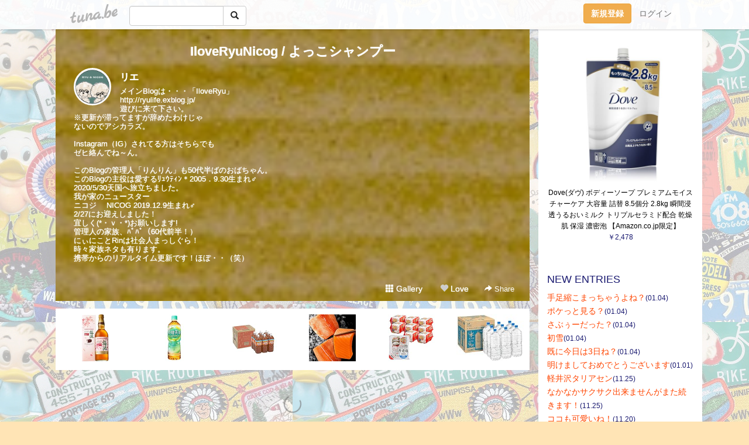

--- FILE ---
content_type: text/html;charset=Shift-JIS
request_url: https://iloveryu.tuna.be/?tag=%82%E6%82%C1%82%B1%83V%83%83%83%93%83v%81%5B
body_size: 22391
content:
<!DOCTYPE html>
<html lang="ja">
<head>
<meta charset="Shift_JIS">
<meta http-equiv="Content-Type" content="text/html; charset=shift_jis">

<!-- #BeginLibraryItem "/Library/ga.lbi" -->
<!-- Google Tag Manager -->
<script>(function(w,d,s,l,i){w[l]=w[l]||[];w[l].push({'gtm.start':
new Date().getTime(),event:'gtm.js'});var f=d.getElementsByTagName(s)[0],
j=d.createElement(s),dl=l!='dataLayer'?'&l='+l:'';j.async=true;j.src=
'https://www.googletagmanager.com/gtm.js?id='+i+dl;f.parentNode.insertBefore(j,f);
})(window,document,'script','dataLayer','GTM-5QMBVM4');</script>
<!-- End Google Tag Manager -->
<!-- #EndLibraryItem -->

<title>IloveRyuNicog / よっこシャンプー</title>
<meta name="description" content="メインBlogは・・・「IloveRyu」http://ryulife.exblog.jp/遊びに来て下さい。※更新が滞ってますが辞めたわけじゃないのでアシカラズ。Instagram（IG）されてる方はそちらでもゼヒ絡んでね～ん。このBlogの管理人「りんりん」も50代半ばのおばちゃん。このBlogの主役は愛するﾘｭｳﾃｨﾝ＊2005．9.30生まれ♂2020/5/30天国へ旅立ちました。我が家のニュースターニコジ　 NICOG 2019.12.9生まれ♂2/27にお迎えしました！宜しく(*・ｖ・*)お願いします!管理人の家族、ﾊﾟﾊﾟ（60代前半！）にぃにことRinは社会人まっしぐら！時々家族ネタも有ります。携帯からのリアルタイム更新です！ほぼ・・（笑）">
	<meta property="og:title" content="IloveRyuNicog / よっこシャンプー">
	<meta property="og:site_name" content="つなビィ">
	
	<!-- TwitterCards -->
	<meta name="twitter:card" content="summary">
	<meta name="twitter:title" content="IloveRyuNicog / よっこシャンプー">
	<meta name="twitter:description" content="メインBlogは・・・「IloveRyu」http://ryulife.exblog.jp/遊びに来て下さい。※更新が滞ってますが辞めたわけじゃないのでアシカラズ。Instagram（IG）されてる方はそちらでもゼヒ絡んでね～ん。このBlogの管理人「りんりん」も50代半ばのおばちゃん。このBlogの主役は愛するﾘｭｳﾃｨﾝ＊2005．9.30生まれ♂2020/5/30天国へ旅立ちました。我が家のニュースターニコジ　 NICOG 2019.12.9生まれ♂2/27にお迎えしました！宜しく(*・ｖ・*)お願いします!管理人の家族、ﾊﾟﾊﾟ（60代前半！）にぃにことRinは社会人まっしぐら！時々家族ネタも有ります。携帯からのリアルタイム更新です！ほぼ・・（笑）">
	<meta name="twitter:image" content="https://tuna.be/p/94/33494/profile.jpg?44814">
	<!-- /TwitterCards -->
<meta name="thumbnail" content="https://tuna.be/p/94/33494/profile.jpg?44814">
<meta property="og:image" content="https://tuna.be/p/94/33494/profile.jpg?44814">
<meta property="og:description" content="メインBlogは・・・「IloveRyu」http://ryulife.exblog.jp/遊びに来て下さい。※更新が滞ってますが辞めたわけじゃないのでアシカラズ。Instagram（IG）されてる方はそちらでもゼヒ絡んでね～ん。このBlogの管理人「りんりん」も50代半ばのおばちゃん。このBlogの主役は愛するﾘｭｳﾃｨﾝ＊2005．9.30生まれ♂2020/5/30天国へ旅立ちました。我が家のニュースターニコジ　 NICOG 2019.12.9生まれ♂2/27にお迎えしました！宜しく(*・ｖ・*)お願いします!管理人の家族、ﾊﾟﾊﾟ（60代前半！）にぃにことRinは社会人まっしぐら！時々家族ネタも有ります。携帯からのリアルタイム更新です！ほぼ・・（笑）">
<meta property="fb:app_id" content="233212076792375">
<link rel="alternate" type="application/rss+xml" title="RSS" href="https://iloveryu.tuna.be/rss/iloveryu.xml">

<!-- vender -->
<script type="text/javascript" src="js/jquery/jquery.2.2.4.min.js"></script>
<link rel="stylesheet" href="css/bootstrap/css/bootstrap.min.css">
<!-- / vender -->

<style type="text/css">
body {
		background-color: #FFE4B5;
			background-image: url(/p/94/33494/tpl-bg-1970.jpg?209954);
			background-size: auto auto;
			background-repeat: repeat;
		}
body {
 color: #191970;
}
#profile {
		background-image:url(/p/94/33494/profile-bg.jpg?7313);
	}
#side {
 background-color: #FFFFFF;
}
a, a:visited, a:active {
 color: #FF4500;
}
a:hover {
 color: #FF4500;
}
</style>

<!--<link href="//tuna.be/css/kickstart-icons.css" rel="stylesheet" type="text/css"> -->
<link href="tp/12.20160126.css?251104" rel="stylesheet" type="text/css">
<link href="css/icomoon/icomoon.css" rel="stylesheet" type="text/css">
<link href="css/tabShare.20150617.css" rel="stylesheet" type="text/css">
<style type="text/css">
#globalHeader2 {
	background-color: rgba(255, 255, 255, 0.9);
}
#globalHeader2 a.logo {
	color: #B6B6B6;
}
#globalHeader2 .btn-link {
	color: #727272;
}
</style>

<script src="//pagead2.googlesyndication.com/pagead/js/adsbygoogle.js"></script>
<script>
     (adsbygoogle = window.adsbygoogle || []).push({
          google_ad_client: "ca-pub-0815320066437312",
          enable_page_level_ads: true
     });
</script>

</head>
<body><!-- #BeginLibraryItem "/Library/globalHeader2.lbi" -->
<div id="globalHeader2">
	<div class="row">
		<div class="col-md-1"></div>
		<div class="col-md-10"> <a href="https://tuna.be/" class="logo mlr10 pull-left">tuna.be</a>
			<div id="appBadges" class="mlr10 pull-left hidden-xs" style="width:200px; margin-top:10px;">
							  <form action="/api/google_cse.php" method="get" id="cse-search-box" target="_blank">
				<div>
				  <div class="input-group">
					  <input type="text" name="q" class="form-control" placeholder="">
					  <span class="input-group-btn">
					  <button type="submit" name="sa" class="btn btn-default"><span class="glyphicon glyphicon-search"></span></button>
					  </span>
				  </div>
				</div>
			  </form>
			</div>
						<div class="pull-right loginBox hide"> <a href="javascript:void(0)" class="btn btn-pill photo small" data-login="1" data-me="myblogurl"><img data-me="profilePicture"></a><a href="javascript:void(0)" class="btn btn-link ellipsis" data-login="1" data-me="myblogurl"><span data-me="name"></span></a>
				<div class="mlr10" data-login="0"><a href="https://tuna.be/pc/reguser/" class="btn btn-warning"><strong class="tl">新規登録</strong></a><a href="https://tuna.be/pc/login.php" class="btn btn-link tl">ログイン</a></div>
				<div class="btn-group mlr10" data-login="1"> <a href="https://tuna.be/pc/admin.php?m=nd" class="btn btn-default btnFormPopup"><span class="glyphicon glyphicon-pencil"></span></a> <a href="https://tuna.be/loves/" class="btn btn-default"><span class="glyphicon glyphicon-heart btnLove"></span></a>
					<div class="btn-group"> <a href="javascript:;" class="btn btn-default dropdown-toggle" data-toggle="dropdown"><span class="glyphicon glyphicon-menu-hamburger"></span> <span class="caret"></span></a>
						<ul class="dropdown-menu pull-right">
							<li class="child"><a href="javascript:void(0)" data-me="myblogurl"><span class="glyphicon glyphicon-home"></span> <span class="tl">マイブログへ</span></a></li>
							<li class="child"><a href="https://tuna.be/pc/admin.php"><span class="glyphicon glyphicon-list"></span> <span class="tl">マイページ</span></a></li>
							<li class="child"><a href="https://tuna.be/pc/admin.php?m=md"><span class="glyphicon glyphicon-list-alt"></span> <span class="tl">記事の一覧</span></a></li>
							<li class="child"><a href="https://tuna.be/pc/admin.php?m=ee"><span class="glyphicon glyphicon-wrench"></span> <span class="tl">ブログ設定</span></a></li>
							<li class="child"><a href="https://tuna.be/pc/admin.php?m=account"><span class="glyphicon glyphicon-user"></span> <span class="tl">アカウント</span></a></li>
							<li><a href="https://tuna.be/pc/admin.php?m=logout" data-name="linkLogout"><span class="glyphicon glyphicon-off"></span> <span class="tl">ログアウト</span></a></li>
						</ul>
					</div>
				</div>
			</div>
		</div>
		<div class="col-md-1"></div>
	</div>
</div>
<!-- #EndLibraryItem --><div class="contentsWrapper">
	<div class="row">
		<div class="col-xs-9" id="contents">
			<header>
			<div id="profile">
				<div id="profileInner" class="break clearfix">
										<h1><a href="https://iloveryu.tuna.be/">IloveRyuNicog / よっこシャンプー</a></h1>
										<div class="mlr15">
												<div class="pull-left mr15">
							<a href="https://iloveryu.tuna.be/" class="btn btn-pill photo large" style="background-image: url(/p/94/33494/profile.jpg?44814);"></a>
						</div>
												<div class="userName"><a href="https://iloveryu.tuna.be/">リエ</a></div>
												<div class="comment" data-box="profileComment">
							<div class="ellipsis">メインBlogは・・・「IloveRyu」http://ryulife.exblog.jp/遊びに来て下さい。※更新が滞ってますが辞めたわけじゃないのでアシカラズ。Instagram（IG）されてる方はそちらでもゼヒ絡んでね～ん。このBlogの管理人「りんりん」も50代半ばのおばちゃん。このBlogの主役は愛するﾘｭｳﾃｨﾝ＊2005．9.30生まれ♂2020/5/30天国へ旅立ちました。我が家のニュースターニコジ　 NICOG 2019.12.9生まれ♂2/27にお迎えしました！宜しく(*・ｖ・*)お願いします!管理人の家族、ﾊﾟﾊﾟ（60代前半！）にぃにことRinは社会人まっしぐら！時々家族ネタも有ります。携帯からのリアルタイム更新です！ほぼ・・（笑）</div>
							<div class="text-right"><a href="#" data-btn="viewProfile">[Show all]</a></div>
							<div style="display:none;">メインBlogは・・・「IloveRyu」<br />
<a href="http://ryulife.exblog.jp/" rel="nofollow" target="_blank">http://ryulife.exblog.jp/</a><br />
遊びに来て下さい。<br />
※更新が滞ってますが辞めたわけじゃ<br />
ないのでアシカラズ。<br />
<br />
Instagram（IG）されてる方はそちらでも<br />
ゼヒ絡んでね～ん。<br />
<br />
このBlogの管理人「りんりん」も50代半ばのおばちゃん。<br />
このBlogの主役は愛するﾘｭｳﾃｨﾝ＊2005．9.30生まれ♂<br />
2020/5/30天国へ旅立ちました。<br />
我が家のニュースター<br />
ニコジ　 NICOG 2019.12.9生まれ♂<br />
2/27にお迎えしました！<br />
宜しく(*・ｖ・*)お願いします!<br />
管理人の家族、ﾊﾟﾊﾟ（60代前半！）<br />
にぃにことRinは社会人まっしぐら！<br />
時々家族ネタも有ります。<br />
携帯からのリアルタイム更新です！ほぼ・・（笑）</div>
						</div>
											</div>
					<div class="headerMenu clearfix">
						<a href="gallery/" class="btn btn-link"><span class="glyphicon glyphicon-th"></span> Gallery</a>
						<a href="javascript:void(0)" class="btn btn-link btnLove off"><span class="glyphicon glyphicon-heart off"></span> Love</a>
						<div class="btn-group dropdown mlr10">
							<a href="javascript:;" data-toggle="dropdown" style="color:#fff;"><span class="glyphicon glyphicon-share-alt"></span> Share</a>
							<ul class="dropdown-menu pull-right icomoon">
								<li><a href="javascript:void(0)" id="shareTwitter" target="_blank"><span class="icon icon-twitter" style="color:#1da1f2;"></span> share on Twitter</a></li>
								<li><a href="javascript:void(0)" id="shareFacebook" target="_blank"><span class="icon icon-facebook" style="color:#3a5a9a;"></span> share on Facebook</a></li>
								<li><a href="javascript:void(0)" id="shareMail"><span class="glyphicon glyphicon-envelope"></span> share by E-mail</a></li>
															</ul>
						</div>
					</div>
				</div>
			</div>
			</header>
            			<div id="contentsInner">
								<div class="ads landscape"><style>
#amazonranklet {
	display: flex;
	font-size: 12px;
	justify-content: center;
	align-items: center;
	background-color: white;
	padding-top: 10px;
}
#amazonranklet .amazonranklet-item {
	width: 32%;
	display: flex;
	flex-direction: column;
	justify-content: center;
}
#amazonranklet img {
	max-width: 90px;
	max-height: 80px;
}
a[href="https://i-section.net/ranklet/"] {
	display: none;
}
</style>
<script src="https://i-section.net/ranklet/outjs.php?BrowseNode=57239051&charset=UTF-8&listnum=6&title=false&image=true&imagesize=small&creator=false&price=true&AssociateTag="></script>
</div>
												<div style="display: none;" data-template="blogEntry">
					<article class="blog">
						<div class="clearfix">
							<div class="photo pull-right text-right" data-tpl-def="thumb">
								<a data-tpl-href="link" data-tpl-def="photo"><img data-tpl-src="photo" data-tpl-alt="title"></a>
								<p class="btnLoupe" data-tpl-def="photo_org"><a data-tpl-href="photo_org" data-fancybox class="btn btn-link"><span class="glyphicon glyphicon-search"></span></a></p>
								<video width="320" controls data-tpl-def="movie"><source data-tpl-src="movie"></video>
							</div>
							<h4 class="title" data-tpl-def="title"><a data-tpl-href="link" data-tpl="title"></a></h4>
							<div class="blog-message" data-tpl="message"></div>
						</div>
						<div class="blog-footer clearfix">
							<span class="pull-left" data-tpl="tagLinks"></span>
							<div class="pull-right">
								<a class="btn btn-link" data-tpl-href="link" data-tpl="created_en"></a>
								<span data-tpl-custom="is_comment">
									<a class="btn btn-link" data-tpl-href="link"><span class="icon icon-bubble"></span> <span data-tpl-int="comment_count"></span></a></span></div>
						</div>
					</article>
				</div>
				<div style="display: none;" data-template="pagenation">
					<div class="text-center mt20">
						<a data-tpl-def="prev_page_url" data-tpl-href="prev_page_url" class="btn btn-default mlr10">&laquo; 前のページ</a>
						<a data-tpl-def="next_page_url" data-tpl-href="next_page_url" class="btn btn-default mlr10">次のページ &raquo;</a>
					</div>
				</div>
																								<div class="ads landscape"><style>
#amazonranklet {
	display: flex;
	font-size: 12px;
	justify-content: center;
	align-items: center;
	background-color: white;
	padding-top: 10px;
}
#amazonranklet .amazonranklet-item {
	width: 32%;
	display: flex;
	flex-direction: column;
	justify-content: center;
}
#amazonranklet img {
	max-width: 90px;
	max-height: 80px;
}
a[href="https://i-section.net/ranklet/"] {
	display: none;
}
</style>
<script src="https://i-section.net/ranklet/outjs.php?BrowseNode=57239051&charset=UTF-8&listnum=6&title=false&image=true&imagesize=small&creator=false&price=true&AssociateTag="></script>
</div>
			</div>
		</div>
		<div class="col-xs-3" id="side">
			<div class="mt15"><style>
#side #amazonranklet .amazonranklet-item {
	width: auto;
	display: flex;
	flex-direction: column;
	font-size: 12px;
	justify-content: center;
}
#side #amazonranklet img {
	max-width: 100%;
	max-height: initial;
}
a[href="https://i-section.net/ranklet/"] {
	display: none;
}
</style>
<script src="https://i-section.net/ranklet/outjs.php?BrowseNode=169642011&charset=UTF-8&listnum=1&title=true&image=true&imagesize=medium&creator=false&price=true&AssociateTag="></script></div>
			<section class="mt20">
				<h2 class="h4">NEW ENTRIES</h2>
								<a href="https://iloveryu.tuna.be/22946893.html">手足縮こまっちゃうよね？</a><small>(01.04)</small><br>
								<a href="https://iloveryu.tuna.be/22946892.html">ポケっと見る？</a><small>(01.04)</small><br>
								<a href="https://iloveryu.tuna.be/22946891.html">さぶぅーだった？</a><small>(01.04)</small><br>
								<a href="https://iloveryu.tuna.be/22946888.html">初雪</a><small>(01.04)</small><br>
								<a href="https://iloveryu.tuna.be/22946777.html">既に今日は3日ね？</a><small>(01.04)</small><br>
								<a href="https://iloveryu.tuna.be/22946447.html">明けましておめでとうございます</a><small>(01.01)</small><br>
								<a href="https://iloveryu.tuna.be/22940419.html">軽井沢タリアセン</a><small>(11.25)</small><br>
								<a href="https://iloveryu.tuna.be/22940418.html">なかなかサクサク出来ませんがまた続きます！</a><small>(11.25)</small><br>
								<a href="https://iloveryu.tuna.be/22939469.html">ココも可愛いね！</a><small>(11.20)</small><br>
								<a href="https://iloveryu.tuna.be/22939468.html">朝んぽ</a><small>(11.20)</small><br>
							</section>
									<section class="mt20">
				<h2 class="h4">TAGS</h2>
				<a href="./?tag=%26Conan." class="tag"><span class="">&amp;Conan.</span></a> <a href="./?tag=2005%94N%91g" class="tag"><span class="">2005年組</span></a> <a href="./?tag=2020%93%8C%8B%9E%83I%83%8A%83%93%83s%83b%83N" class="tag"><span class="">2020東京オリンピック</span></a> <a href="./?tag=2525%89%EF" class="tag"><span class="">2525会</span></a> <a href="./?tag=25style" class="tag"><span class="">25style</span></a> <a href="./?tag=31%83A%83C%83X" class="tag"><span class="">31アイス</span></a> <a href="./?tag=%40home" class="tag"><span class="">@home</span></a> <a href="./?tag=%40homeN" class="tag"><span class="">@homeN</span></a> <a href="./?tag=%40homegarden" class="tag"><span class="">@homegarden</span></a> <a href="./?tag=%40homewelcome" class="tag"><span class="">@homewelcome</span></a> <a href="./?tag=%40home%88%F9%82%DD%89%EF" class="tag"><span class="">@home飲み会</span></a> <a href="./?tag=%40home%91%7C%8F%9C%90%F4%91%F3%83l%83%5E" class="tag"><span class="">@home掃除洗濯ネタ</span></a> <a href="./?tag=%40littlerie" class="tag"><span class="">@littlerie</span></a> <a href="./?tag=%40takibidesigh" class="tag"><span class="">@takibidesigh</span></a> <a href="./?tag=ALBUSpic" class="tag"><span class="">ALBUSpic</span></a> <a href="./?tag=ANDY%82%AD%82%F1in%82%A8%8D%5D%8C%CB" class="tag"><span class="">ANDYくんinお江戸</span></a> <a href="./?tag=ARMSburger" class="tag"><span class="">ARMSburger</span></a> <a href="./?tag=BABYKINGKITCHEN" class="tag"><span class="">BABYKINGKITCHEN</span></a> <a href="./?tag=BAD." class="tag"><span class="">BAD.</span></a> <a href="./?tag=BOLO%82%BF%82%E1%82%F1" class="tag"><span class="">BOLOちゃん</span></a> <a href="./?tag=Blythe" class="tag"><span class="">Blythe</span></a> <a href="./?tag=CODAMACAKES" class="tag"><span class="">CODAMACAKES</span></a> <a href="./?tag=CVS" class="tag"><span class="">CVS</span></a> <a href="./?tag=Cafe" class="tag"><span class="">Cafe</span></a> <a href="./?tag=DENIMDUNGAREE" class="tag"><span class="">DENIMDUNGAREE</span></a> <a href="./?tag=DULTON" class="tag"><span class="">DULTON</span></a> <a href="./?tag=DVD" class="tag"><span class="">DVD</span></a> <a href="./?tag=DogCafe" class="tag"><span class="">DogCafe</span></a> <a href="./?tag=DogStationDs" class="tag"><span class="">DogStationDs</span></a> <a href="./?tag=Dogcafe%83t%83H%83g%83%8D%83P" class="tag"><span class="">Dogcafeフォトロケ</span></a> <a href="./?tag=DogsalonLiGAR" class="tag"><span class="">DogsalonLiGAR</span></a> <a href="./?tag=DogsalonLouisday" class="tag"><span class="">DogsalonLouisday</span></a> <a href="./?tag=DogsalonLouis%82%C5%92%B8%82%A2" class="tag"><span class="">DogsalonLouisで頂い</span></a> <a href="./?tag=DogsalonLouis%82%C5%92%B8%82%A2%82%BD%89%E6%91%9C" class="tag"><span class="">DogsalonLouisで頂いた画像</span></a> <a href="./?tag=D%81EO%81EG" class="tag"><span class="">D・O・G</span></a> <a href="./?tag=Flag" class="tag"><span class="">Flag</span></a> <a href="./?tag=ForestgateDaikan" class="tag"><span class="">ForestgateDaikan</span></a> <a href="./?tag=ForestgateDaikanyama" class="tag"><span class="">ForestgateDaikanyama</span></a> <a href="./?tag=Foryou" class="tag"><span class="">Foryou</span></a> <a href="./?tag=Frie.house" class="tag"><span class="">Frie.house</span></a> <a href="./?tag=Fujimicafe%8C%E4%93a%8F%EA" class="tag"><span class="">Fujimicafe御殿場</span></a> <a href="./?tag=G2H" class="tag"><span class="">G2H</span></a> <a href="./?tag=GGMADEINTOKYO" class="tag"><span class="">GGMADEINTOKYO</span></a> <a href="./?tag=GG%83A%83g%83%8A%83G" class="tag"><span class="">GGアトリエ</span></a> <a href="./?tag=GLoc." class="tag"><span class="">GLoc.</span></a> <a href="./?tag=H.eve" class="tag"><span class="">H.eve</span></a> <a href="./?tag=HAPPYBIRTHDAY" class="tag"><span class="">HAPPYBIRTHDAY</span></a> <a href="./?tag=HC" class="tag"><span class="">HC</span></a> <a href="./?tag=HITOWAN%91%E3%8A%AF%8ER" class="tag"><span class="">HITOWAN代官山</span></a> <a href="./?tag=HOLYFIELD" class="tag"><span class="">HOLYFIELD</span></a> <a href="./?tag=Halloween%8A%D6%98A" class="tag"><span class="">Halloween関連</span></a> <a href="./?tag=Happybabyday" class="tag"><span class="">Happybabyday</span></a> <a href="./?tag=Hysteric" class="tag"><span class="">Hysteric</span></a> <a href="./?tag=I%27mdonut%3F%92%86%96%DA%8D%95" class="tag"><span class="">I&apos;mdonut?中目黒</span></a> <a href="./?tag=IG" class="tag"><span class="">IG</span></a> <a href="./?tag=IG%83e%83%93%83v%83%8C%81%5B%83g" class="tag"><span class="">IGテンプレート</span></a> <a href="./?tag=IKEA" class="tag"><span class="">IKEA</span></a> <a href="./?tag=ILOVERYU" class="tag"><span class="">ILOVERYU</span></a> <a href="./?tag=IloveRyu%8DX%90V%8F%EE%95%F1" class="tag"><span class="">IloveRyu更新情報</span></a> <a href="./?tag=KIMPTON" class="tag"><span class="">KIMPTON</span></a> <a href="./?tag=LEAVESCOFFEEAPARTMENT" class="tag"><span class="">LEAVESCOFFEEAPARTMENT</span></a> <a href="./?tag=LEILANIdogshop" class="tag"><span class="">LEILANIdogshop</span></a> <a href="./?tag=LINE" class="tag"><span class="">LINE</span></a> <a href="./?tag=LoveShop" class="tag"><span class="">LoveShop</span></a> <a href="./?tag=MAGICBEACH" class="tag"><span class="">MAGICBEACH</span></a> <a href="./?tag=MKRWtrip" class="tag"><span class="">MKRWtrip</span></a> <a href="./?tag=MOSOYmade" class="tag"><span class="">MOSOYmade</span></a> <a href="./?tag=McDonald" class="tag"><span class="">McDonald</span></a> <a href="./?tag=MoSoRmade" class="tag"><span class="">MoSoRmade</span></a> <a href="./?tag=NATURALLY" class="tag"><span class="">NATURALLY</span></a> <a href="./?tag=NEWS" class="tag"><span class="">NEWS</span></a> <a href="./?tag=NICOG" class="tag"><span class="">NICOG</span></a> <a href="./?tag=NICOG1%8D%CE%90%B6%92a%8D%D5%82%CC%83L%83%8D%83N" class="tag"><span class="">NICOG1歳生誕祭のキロク</span></a> <a href="./?tag=NICOG2%8D%CE%90%B6%92a%8D%D5%82%CC%83L%83%8D%83N" class="tag"><span class="">NICOG2歳生誕祭のキロク</span></a> <a href="./?tag=NICOG3%8D%CE%90%B6%92a%8D%D5%82%CC%83L%83%8D%83N" class="tag"><span class="">NICOG3歳生誕祭のキロク</span></a> <a href="./?tag=NICOG4%8D%CE%82%CC%90%B6%92a%8D%D5%82%CC%83L%83%8D%83N" class="tag"><span class="">NICOG4歳の生誕祭のキロク</span></a> <a href="./?tag=NICOG5%8D%CE%90%B6%92a%8D%D5%82%CC%83L%83%8D%83N" class="tag"><span class="">NICOG5歳生誕祭のキロク</span></a> <a href="./?tag=NICOGBOLO" class="tag"><span class="">NICOGBOLO</span></a> <a href="./?tag=NICOGBOLOKOTA" class="tag"><span class="">NICOGBOLOKOTA</span></a> <a href="./?tag=NICOGBOLO%83i%83i%83%81%83C" class="tag"><span class="">NICOGBOLOナナメイ</span></a> <a href="./?tag=NICOGBOLO%83%81%83C" class="tag"><span class="">NICOGBOLOメイ</span></a> <a href="./?tag=NICOGM%82%BF%82%E1%82%F1BOLO" class="tag"><span class="">NICOGMちゃんBOLO</span></a> <a href="./?tag=NICOGaojyu%83%81%83C" class="tag"><span class="">NICOGaojyuメイ</span></a> <a href="./?tag=NICOGbabyday" class="tag"><span class="">NICOGbabyday</span></a> <a href="./?tag=NICOGstyle" class="tag"><span class="">NICOGstyle</span></a> <a href="./?tag=NICOGtrip" class="tag"><span class="">NICOGtrip</span></a> <a href="./?tag=NICOGwith%8Bv%95%DB%82%B3%82%F1" class="tag"><span class="">NICOGwith久保さん</span></a> <a href="./?tag=NICOG%82%A4%82%BD%82%BF%82%E1%82%F1" class="tag"><span class="">NICOGうたちゃん</span></a> <a href="./?tag=NICOG%82%A8%92%85%95%A8" class="tag"><span class="">NICOGお着物</span></a> <a href="./?tag=NICOG%82%AD%82%F1%82%A8%8Fo%82%A9%82%AF" class="tag"><span class="">NICOGくんお出かけ</span></a> <a href="./?tag=NICOG%82%B1%82%BD%82%AD%82%F1" class="tag"><span class="">NICOGこたくん</span></a> <a href="./?tag=NICOG%82%B2%82%CD%82%F1" class="tag"><span class="">NICOGごはん</span></a> <a href="./?tag=NICOG%82%C6Christmas" class="tag"><span class="">NICOGとChristmas</span></a> <a href="./?tag=NICOG%82%C6DAD" class="tag"><span class="">NICOGとDAD</span></a> <a href="./?tag=NICOG%82%C6Easter" class="tag"><span class="">NICOGとEaster</span></a> <a href="./?tag=NICOG%82%C6RIE" class="tag"><span class="">NICOGとRIE</span></a> <a href="./?tag=NICOG%82%C6Roger%82%BF%82%E1%82%F1" class="tag"><span class="">NICOGとRogerちゃん</span></a> <a href="./?tag=NICOG%82%C6%82%A8%89%D4" class="tag"><span class="">NICOGとお花</span></a> <a href="./?tag=NICOG%82%C6%82%A8%97F%92B" class="tag"><span class="">NICOGとお友達</span></a> <a href="./?tag=NICOG%82%C6%82%CD%82%C8%82%BF%82%E1%82%F1" class="tag"><span class="">NICOGとはなちゃん</span></a> <a href="./?tag=NICOG%82%C6%83%7D%83L" class="tag"><span class="">NICOGとマキ</span></a> <a href="./?tag=NICOG%82%C6%83%7E%83b%83P" class="tag"><span class="">NICOGとミッケ</span></a> <a href="./?tag=NICOG%82%C6%92%86%89%AA%82%B3%82%F1" class="tag"><span class="">NICOGと中岡さん</span></a> <a href="./?tag=NICOG%82%C6%97%9D%E3%C4%82%BF%82%E1%82%F1" class="tag"><span class="">NICOGと理翔ちゃん</span></a> <a href="./?tag=NICOG%82%C8%82%C8%82%BF%82%E1%82%F1" class="tag"><span class="">NICOGななちゃん</span></a> <a href="./?tag=NICOG%82%C8%82%C8%82%DF%82%A2Y%82%B3%82%F1" class="tag"><span class="">NICOGななめいYさん</span></a> <a href="./?tag=NICOG%82%C8%82%C8%82%DF%82%A2%82%B1%82%BD%93%8D" class="tag"><span class="">NICOGななめいこた桃</span></a> <a href="./?tag=NICOG%82%C8%82%C8%82%DF%82%A2%82%BF%82%E1%82%F1" class="tag"><span class="">NICOGななめいちゃん</span></a> <a href="./?tag=NICOG%82%C8%82%C8%82%DF%82%A2%82%BF%82%E1%82%F1%82%DD%81%5B%82%BF%82%E1%82%F1" class="tag"><span class="">NICOGななめいちゃんみーちゃん</span></a> <a href="./?tag=NICOG%82%C8%82%C8%82%DF%82%A2%83E%83F%83%93%82%BF%82%E1%82%F1" class="tag"><span class="">NICOGななめいウェンちゃん</span></a> <a href="./?tag=NICOG%82%C8%82%C8%82%DF%82%A2%83E%83F%83%93%82%DD%81%5B" class="tag"><span class="">NICOGななめいウェンみー</span></a> <a href="./?tag=NICOG%82%C8%82%C8%82%DF%82%A2%93%8D%82%BF%82%E1%82%F1" class="tag"><span class="">NICOGななめい桃ちゃん</span></a> <a href="./?tag=NICOG%82%CCFriendship" class="tag"><span class="">NICOGのFriendship</span></a> <a href="./?tag=NICOG%82%CC%8DD%82%AB%82%C8%82%E0%82%CC" class="tag"><span class="">NICOGの好きなもの</span></a> <a href="./?tag=NICOG%82%D6%82%BB%93V%8BL%94O%93%FA" class="tag"><span class="">NICOGへそ天記念日</span></a> <a href="./?tag=NICOG%82%DF%82%A2%82%BF%82%E1%82%F1" class="tag"><span class="">NICOGめいちゃん</span></a> <a href="./?tag=NICOG%82%DF%82%A2%97D%93%8D%83h%81%5B%83%8B" class="tag"><span class="">NICOGめい優桃ドール</span></a> <a href="./?tag=NICOG%82%F1%82%DB" class="tag"><span class="">NICOGんぽ</span></a> <a href="./?tag=NICOG%83E%83F%83%93%82%BF%82%E1%82%F1" class="tag"><span class="">NICOGウェンちゃん</span></a> <a href="./?tag=NICOG%83n%81%5B%83t%83o%81%5B%83X%83f%83B%81%5B%82%CC%83L%83%8D%83N" class="tag"><span class="">NICOGハーフバースディーのキロク</span></a> <a href="./?tag=NICOG%83%7D%83%7D%83%7B%83b%83e%82%BF%82%E1%82%F1" class="tag"><span class="">NICOGママボッテちゃん</span></a> <a href="./?tag=NICOG%83%7E%83b%83P%83%81%83%8A%83A" class="tag"><span class="">NICOGミッケメリア</span></a> <a href="./?tag=NICOG%83%81%83K%83l%82%DC%82%F1" class="tag"><span class="">NICOGメガネまん</span></a> <a href="./?tag=NICOG%83%8A%83G%83%7D%83L" class="tag"><span class="">NICOGリエマキ</span></a> <a href="./?tag=NICOG%83%8F%83%93%83R%8C%F0%97%AC" class="tag"><span class="">NICOGワンコ交流</span></a> <a href="./?tag=NICOG%8Eo%83%7E%83b%83P%82%BF%82%E1%82%F1" class="tag"><span class="">NICOG姉ミッケちゃん</span></a> <a href="./?tag=NICOG%93%8D%82%BF%82%E1%82%F1" class="tag"><span class="">NICOG桃ちゃん</span></a> <a href="./?tag=NICOG%93%8D%82%BF%82%E1%82%F1%82%B1%82%BD%82%AD%82%F1" class="tag"><span class="">NICOG桃ちゃんこたくん</span></a> <a href="./?tag=NICOG%97D%82%AD%82%F1" class="tag"><span class="">NICOG優くん</span></a> <a href="./?tag=NICOG%97D%93%8D%83h%81%5B%83%8B" class="tag"><span class="">NICOG優桃ドール</span></a> <a href="./?tag=NICOG%97D%97%B4%8EO%8CZ%92%ED" class="tag"><span class="">NICOG優龍三兄弟</span></a> <a href="./?tag=Netflix" class="tag"><span class="">Netflix</span></a> <a href="./?tag=OUCA" class="tag"><span class="">OUCA</span></a> <a href="./?tag=Olympic" class="tag"><span class="">Olympic</span></a> <a href="./?tag=PARIYA%97%AD%92r%8ER%89%A4" class="tag"><span class="">PARIYA溜池山王</span></a> <a href="./?tag=PCILR" class="tag"><span class="">PCILR</span></a> <a href="./?tag=PCtunabe" class="tag"><span class="">PCtunabe</span></a> <a href="./?tag=PC%83%5C%83t%83g" class="tag"><span class="">PCソフト</span></a> <a href="./?tag=PC%83%8A%83%85%83E%83e%83B%83%93THANKS" class="tag"><span class="">PCリュウティンTHANKS</span></a> <a href="./?tag=PC%8D%EC%90%AC%83n%83K%83L" class="tag"><span class="">PC作成ハガキ</span></a> <a href="./?tag=PC%95%C7%8E%86" class="tag"><span class="">PC壁紙</span></a> <a href="./?tag=PEANUTScafe%90%C2%97t%91%E4" class="tag"><span class="">PEANUTScafe青葉台</span></a> <a href="./?tag=PHOTOIS%8E%CA%90%5E%93W" class="tag"><span class="">PHOTOIS写真展</span></a> <a href="./?tag=PacificDRIVEIN" class="tag"><span class="">PacificDRIVEIN</span></a> <a href="./?tag=PandeBouvi" class="tag"><span class="">PandeBouvi</span></a> <a href="./?tag=PetCity%94%83%82%A2%95%A8" class="tag"><span class="">PetCity買い物</span></a> <a href="./?tag=PuppilyHillsblog" class="tag"><span class="">PuppilyHillsblog</span></a> <a href="./?tag=PuppilyHillspaws" class="tag"><span class="">PuppilyHillspaws</span></a> <a href="./?tag=Quintet" class="tag"><span class="">Quintet</span></a> <a href="./?tag=R.I.P." class="tag"><span class="">R.I.P.</span></a> <a href="./?tag=RIAN" class="tag"><span class="">RIAN</span></a> <a href="./?tag=RYUNICOGbro" class="tag"><span class="">RYUNICOGbro</span></a> <a href="./?tag=RYUSUB" class="tag"><span class="">RYUSUB</span></a> <a href="./?tag=Re." class="tag"><span class="">Re.</span></a> <a href="./?tag=Remake" class="tag"><span class="">Remake</span></a> <a href="./?tag=Rie%82%A8%8Fo%82%A9%82%AF" class="tag"><span class="">Rieお出かけ</span></a> <a href="./?tag=Rin%26RyuBro." class="tag"><span class="">Rin&amp;RyuBro.</span></a> <a href="./?tag=RinRinChoice" class="tag"><span class="">RinRinChoice</span></a> <a href="./?tag=RinRinChoice%90H%95i%95%D2" class="tag"><span class="">RinRinChoice食品編</span></a> <a href="./?tag=RinRinkitchen" class="tag"><span class="">RinRinkitchen</span></a> <a href="./?tag=RingWoodField" class="tag"><span class="">RingWoodField</span></a> <a href="./?tag=Rmade" class="tag"><span class="">Rmade</span></a> <a href="./?tag=Rmade%8Eg%82%C1%82%C4%82%AD%82%EA%82%C4%82%A0%82%E8%82%AA%82%C6%82%A4%21" class="tag"><span class="">Rmade使ってくれてありがとう!</span></a> <a href="./?tag=Roger%82%AD%82%F1" class="tag"><span class="">Rogerくん</span></a> <a href="./?tag=SA" class="tag"><span class="">SA</span></a> <a href="./?tag=SC" class="tag"><span class="">SC</span></a> <a href="./?tag=SCChristmastree" class="tag"><span class="">SCChristmastree</span></a> <a href="./?tag=SHONANT-SITE" class="tag"><span class="">SHONANT-SITE</span></a> <a href="./?tag=SKH" class="tag"><span class="">SKH</span></a> <a href="./?tag=SLOWTABLEnakame" class="tag"><span class="">SLOWTABLEnakame</span></a> <a href="./?tag=SOLSOPARK" class="tag"><span class="">SOLSOPARK</span></a> <a href="./?tag=SRKRW%83%5C%83%89%83%8C%83%7E%83N%83%8B%83%7E%83%8A%83%85%83E%83E%83F%83%93" class="tag"><span class="">SRKRWソラレミクルミリュウウェン</span></a> <a href="./?tag=SUB%82%BF%82%E1%82%F1" class="tag"><span class="">SUBちゃん</span></a> <a href="./?tag=Salondeyoyogi" class="tag"><span class="">Salondeyoyogi</span></a> <a href="./?tag=SampleK%27" class="tag"><span class="">SampleK&apos;</span></a> <a href="./?tag=Seria" class="tag"><span class="">Seria</span></a> <a href="./?tag=Starbucks" class="tag"><span class="">Starbucks</span></a> <a href="./?tag=T-SITE" class="tag"><span class="">T-SITE</span></a> <a href="./?tag=T-SITEIVYPLACE" class="tag"><span class="">T-SITEIVYPLACE</span></a> <a href="./?tag=TDL" class="tag"><span class="">TDL</span></a> <a href="./?tag=TDS" class="tag"><span class="">TDS</span></a> <a href="./?tag=TENOHA" class="tag"><span class="">TENOHA</span></a> <a href="./?tag=TODAYSNICOG" class="tag"><span class="">TODAYSNICOG</span></a> <a href="./?tag=TODAYSRYU" class="tag"><span class="">TODAYSRYU</span></a> <a href="./?tag=TODAYSfriendship" class="tag"><span class="">TODAYSfriendship</span></a> <a href="./?tag=TOLOT%83A%83%8B%83o%83%80" class="tag"><span class="">TOLOTアルバム</span></a> <a href="./?tag=TSUMTSUM" class="tag"><span class="">TSUMTSUM</span></a> <a href="./?tag=TV%82%C2%82%D4%82%E2%82%AB" class="tag"><span class="">TVつぶやき</span></a> <a href="./?tag=TokyoOlimpic" class="tag"><span class="">TokyoOlimpic</span></a> <a href="./?tag=UNIQLO" class="tag"><span class="">UNIQLO</span></a> <a href="./?tag=USJ" class="tag"><span class="">USJ</span></a> <a href="./?tag=WDG" class="tag"><span class="">WDG</span></a> <a href="./?tag=WENDYKOTARO" class="tag"><span class="">WENDYKOTARO</span></a> <a href="./?tag=WENDYMILK" class="tag"><span class="">WENDYMILK</span></a> <a href="./?tag=WENDY%82%B3%82%F1%82%CC%8C%60%8C%A9%95%9E%83j%83R%83Wst" class="tag"><span class="">WENDYさんの形見服ニコジst</span></a> <a href="./?tag=WENDY%82%B3%82%F1%82%CC%8C%60%8C%A9%95%9E%83j%83R%83Wstyle" class="tag"><span class="">WENDYさんの形見服ニコジstyle</span></a> <a href="./?tag=WENDY%82%BF%82%E1%82%F1" class="tag"><span class="">WENDYちゃん</span></a> <a href="./?tag=WHCY" class="tag"><span class="">WHCY</span></a> <a href="./?tag=WILDMAGIC" class="tag"><span class="">WILDMAGIC</span></a> <a href="./?tag=Welina" class="tag"><span class="">Welina</span></a> <a href="./?tag=W%94t" class="tag"><span class="">W杯</span></a> <a href="./?tag=X%27mas%83p%81%5B%83e%83B%81%5B" class="tag"><span class="">X&apos;masパーティー</span></a> <a href="./?tag=Xmas%8A%D6%98Apic" class="tag"><span class="">Xmas関連pic</span></a> <a href="./?tag=Xmas%8A%D6%98Apic%40home" class="tag"><span class="">Xmas関連pic@home</span></a> <a href="./?tag=YuRyuBro." class="tag"><span class="">YuRyuBro.</span></a> <a href="./?tag=aneacafeToyosu" class="tag"><span class="">aneacafeToyosu</span></a> <a href="./?tag=aneacafe%8EQ%8B%7B%8B%B4" class="tag"><span class="">aneacafe参宮橋</span></a> <a href="./?tag=aneacafe%8F%BC%8C%A9%8D%E2" class="tag"><span class="">aneacafe松見坂</span></a> <a href="./?tag=aneacafe%94%AA%92%9A%96x" class="tag"><span class="">aneacafe八丁堀</span></a> <a href="./?tag=aneacafe%96%E5%91O%92%87%92%AC" class="tag"><span class="">aneacafe門前仲町</span></a> <a href="./?tag=asknowasdewan" class="tag"><span class="">asknowasdewan</span></a> <a href="./?tag=bluebleubleue" class="tag"><span class="">bluebleubleue</span></a> <a href="./?tag=breaktime" class="tag"><span class="">breaktime</span></a> <a href="./?tag=canon5D" class="tag"><span class="">canon5D</span></a> <a href="./?tag=citron" class="tag"><span class="">citron</span></a> <a href="./?tag=costco" class="tag"><span class="">costco</span></a> <a href="./?tag=daikanyama" class="tag"><span class="">daikanyama</span></a> <a href="./?tag=doggardenyuukari" class="tag"><span class="">doggardenyuukari</span></a> <a href="./?tag=fhome%82%C8%82%C8%82%DF%82%A2%89%C6" class="tag"><span class="">fhomeななめい家</span></a> <a href="./?tag=fifi%26romeo%83g%83%8A%83%7E%83%93%83O" class="tag"><span class="">fifi&amp;romeoトリミング</span></a> <a href="./?tag=garden" class="tag"><span class="">garden</span></a> <a href="./?tag=grigriacafe" class="tag"><span class="">grigriacafe</span></a> <a href="./?tag=hal%82%AD%82%F1" class="tag"><span class="">halくん</span></a> <a href="./?tag=haveagoodday%83%7D%83%8B%83V%83F" class="tag"><span class="">haveagooddayマルシェ</span></a> <a href="./?tag=home%83l%83%5E" class="tag"><span class="">homeネタ</span></a> <a href="./?tag=iPad" class="tag"><span class="">iPad</span></a> <a href="./?tag=iPhone5s" class="tag"><span class="">iPhone5s</span></a> <a href="./?tag=iPhonegoods" class="tag"><span class="">iPhonegoods</span></a> <a href="./?tag=iPhone%83A%83v%83%8AVoila" class="tag"><span class="">iPhoneアプリVoila</span></a> <a href="./?tag=iPhone%83A%83v%83%8A%98b" class="tag"><span class="">iPhoneアプリ話</span></a> <a href="./?tag=iPhone%89%E6" class="tag"><span class="">iPhone画</span></a> <a href="./?tag=itunesmusic" class="tag"><span class="">itunesmusic</span></a> <a href="./?tag=kpop" class="tag"><span class="">kpop</span></a> <a href="./?tag=makorinhome" class="tag"><span class="">makorinhome</span></a> <a href="./?tag=mid" class="tag"><span class="">mid</span></a> <a href="./?tag=mili%8EB%89e%89%EF" class="tag"><span class="">mili撮影会</span></a> <a href="./?tag=mimetyoyogi" class="tag"><span class="">mimetyoyogi</span></a> <a href="./?tag=mkr" class="tag"><span class="">mkr</span></a> <a href="./?tag=mkrw" class="tag"><span class="">mkrw</span></a> <a href="./?tag=mkymr" class="tag"><span class="">mkymr</span></a> <a href="./?tag=mo%27soRmade%92%85%82%C4%82%AD%82%EA%82%C4%82%A0%82%E8%82%AA%82%C6%82%A4" class="tag"><span class="">mo&apos;soRmade着てくれてありがとう</span></a> <a href="./?tag=momomomo" class="tag"><span class="">momomomo</span></a> <a href="./?tag=momoryu" class="tag"><span class="">momoryu</span></a> <a href="./?tag=moominvalleypark" class="tag"><span class="">moominvalleypark</span></a> <a href="./?tag=mrw" class="tag"><span class="">mrw</span></a> <a href="./?tag=munchs%94%7E%83%96%8Bu" class="tag"><span class="">munchs梅ヶ丘</span></a> <a href="./?tag=nemnem" class="tag"><span class="">nemnem</span></a> <a href="./?tag=nohana%83A%83%8B%83o%83%80" class="tag"><span class="">nohanaアルバム</span></a> <a href="./?tag=onefr%8EB%89e%89%EF" class="tag"><span class="">onefr撮影会</span></a> <a href="./?tag=photographermizu" class="tag"><span class="">photographermizu</span></a> <a href="./?tag=photographermizuki%81%7Ebeans" class="tag"><span class="">photographermizuki×beans</span></a> <a href="./?tag=pic%90%5E%8El%8Ap%88%F3%8D%FC" class="tag"><span class="">pic真四角印刷</span></a> <a href="./?tag=poodlebeans%82%A8%97%A2%89%EF" class="tag"><span class="">poodlebeansお里会</span></a> <a href="./?tag=poodlebeans%83%7E%83j%83%7E%83j%82%A8%97%A2%89%EF" class="tag"><span class="">poodlebeansミニミニお里会</span></a> <a href="./?tag=puppilyhillsTokyo" class="tag"><span class="">puppilyhillsTokyo</span></a> <a href="./?tag=rinrinkitchen%2A%83%8F%83%93" class="tag"><span class="">rinrinkitchen*ワン</span></a> <a href="./?tag=rinrinkitchen%2A%83%8F%83%93%83R%82%A8%90%DF" class="tag"><span class="">rinrinkitchen*ワンコお節</span></a> <a href="./?tag=rinrinkitchen%82%A8%95%D9%93%96" class="tag"><span class="">rinrinkitchenお弁当</span></a> <a href="./?tag=ryumomo" class="tag"><span class="">ryumomo</span></a> <a href="./?tag=shiroinucafe" class="tag"><span class="">shiroinucafe</span></a> <a href="./?tag=streamer" class="tag"><span class="">streamer</span></a> <a href="./?tag=theN" class="tag"><span class="">theN</span></a> <a href="./?tag=timelesz" class="tag"><span class="">timelesz</span></a> <a href="./?tag=tricofield" class="tag"><span class="">tricofield</span></a> <a href="./?tag=wacom%83Z%83%7E%83i%81%5B" class="tag"><span class="">wacomセミナー</span></a> <a href="./?tag=withF." class="tag"><span class="">withF.</span></a> <a href="./?tag=withWENDYfa" class="tag"><span class="">withWENDYfa</span></a> <a href="./?tag=withdad" class="tag"><span class="">withdad</span></a> <a href="./?tag=with%82%C6%82%E0%82%BF%82%E1%82%F1%83n%83%8B%82%BF%82%E1%82%F1%82%E4%81%5B" class="tag"><span class="">withともちゃんハルちゃんゆー</span></a> <a href="./?tag=with%82%C6%82%E0%82%BF%82%E1%82%F1%83n%83%8B%82%BF%82%E1%82%F1%82%E4%81%5B%82%B3%82%F1" class="tag"><span class="">withともちゃんハルちゃんゆーさん</span></a> <a href="./?tag=with%83n%83%8B%82%BF%82%E1%82%F1" class="tag"><span class="">withハルちゃん</span></a> <a href="./?tag=with%83n%83%8B%82%BF%82%E1%82%F1%82%E4%81%5B%82%B3%82%F1" class="tag"><span class="">withハルちゃんゆーさん</span></a> <a href="./?tag=with%EA%A3" class="tag"><span class="">with凜</span></a> <a href="./?tag=woodsignboard" class="tag"><span class="">woodsignboard</span></a> <a href="./?tag=ymr" class="tag"><span class="">ymr</span></a> <a href="./?tag=yrkw" class="tag"><span class="">yrkw</span></a> <a href="./?tag=yrw" class="tag"><span class="">yrw</span></a> <a href="./?tag=yumomohome" class="tag"><span class="">yumomohome</span></a> <a href="./?tag=yumomokota" class="tag"><span class="">yumomokota</span></a> <a href="./?tag=yumomomomo" class="tag"><span class="">yumomomomo</span></a> <a href="./?tag=yumomo%82%BF%82%E1%82%F1" class="tag"><span class="">yumomoちゃん</span></a> <a href="./?tag=%82%A0%82%AF%82%DA%82%CC%8Eq%82%C7%82%E0%82%CC%90X%8C%F6%89%80" class="tag"><span class="">あけぼの子どもの森公園</span></a> <a href="./?tag=%82%A0%82%B1" class="tag"><span class="">あこ</span></a> <a href="./?tag=%82%A0%82%D5%82%E8%82%E3%82%E8%82%E3%82%CD%82%C8%82%A4%82%BD" class="tag"><span class="">あぷりゅりゅはなうた</span></a> <a href="./?tag=%82%A0%82%E8%82%AA%82%C6%82%A4" class="tag"><span class="">ありがとう</span></a> <a href="./?tag=%82%A2%82%BF%82%A9%82%ED%82%CC%97%9C" class="tag"><span class="">いちかわの梨</span></a> <a href="./?tag=%82%A4%82%A6%82%CC%8C%A2%94L%95a%89%40" class="tag"><span class="">うえの犬猫病院</span></a> <a href="./?tag=%82%A4%82%BD%82%BF%82%E1%82%F1" class="tag"><span class="">うたちゃん</span></a> <a href="./?tag=%82%A4%82%BD%82%BF%82%E1%82%F1%82%C6%83%8A%83%85%83E" class="tag"><span class="">うたちゃんとリュウ</span></a> <a href="./?tag=%82%A81%93%FA" class="tag"><span class="">お1日</span></a> <a href="./?tag=%82%A8%82%CD%83j%83R" class="tag"><span class="">おはニコ</span></a> <a href="./?tag=%82%A8%82%CE%82%BF%82%E1%82%F1%92%83%96%5B" class="tag"><span class="">おばちゃん茶房</span></a> <a href="./?tag=%82%A8%82%CF%82%E6%81%F4" class="tag"><span class="">おぱよ♪</span></a> <a href="./?tag=%82%A8%82%DC%82%AF" class="tag"><span class="">おまけ</span></a> <a href="./?tag=%82%A8%82%DD%82%E2" class="tag"><span class="">おみや</span></a> <a href="./?tag=%82%A8%82%E2%82%C2" class="tag"><span class="">おやつ</span></a> <a href="./?tag=%82%A8%83p%83%93%83c%91g" class="tag"><span class="">おパンツ組</span></a> <a href="./?tag=%82%A8%89%C6%83V%83%83%83%93%83v%81%5B" class="tag"><span class="">お家シャンプー</span></a> <a href="./?tag=%82%A8%89%D4%8C%A9%83s%83N%83j%83b%83N" class="tag"><span class="">お花見ピクニック</span></a> <a href="./?tag=%82%A8%8AO%82%B2%82%CD%82%F1" class="tag"><span class="">お外ごはん</span></a> <a href="./?tag=%82%A8%8CZ%82%BF%82%E1%82%DC" class="tag"><span class="">お兄ちゃま</span></a> <a href="./?tag=%82%A8%8D%D5%82%E8" class="tag"><span class="">お祭り</span></a> <a href="./?tag=%82%A8%8EU%95%E0" class="tag"><span class="">お散歩</span></a> <a href="./?tag=%82%A8%91%E4%8F%EA" class="tag"><span class="">お台場</span></a> <a href="./?tag=%82%A8%95%D4%82%B5%83J%83%5E%83%8D%83O%92%B8%82%AB%82%E0%82%CC" class="tag"><span class="">お返しカタログ頂きもの</span></a> <a href="./?tag=%82%A8%95%D9%93%96" class="tag"><span class="">お弁当</span></a> <a href="./?tag=%82%A8%97F%92B" class="tag"><span class="">お友達</span></a> <a href="./?tag=%82%A8%97F%92BR.I.P." class="tag"><span class="">お友達R.I.P.</span></a> <a href="./?tag=%82%AC%82%F1%83%8A%83%85%83E%83F%83%93" class="tag"><span class="">ぎんリュウェン</span></a> <a href="./?tag=%82%AC%82%F1%83%8A%83%85%83E%83e%83B%83%93" class="tag"><span class="">ぎんリュウティン</span></a> <a href="./?tag=%82%AD%82%E8%82%CD%82%DC%89%D4%82%CC%8D%91" class="tag"><span class="">くりはま花の国</span></a> <a href="./?tag=%82%AD%82%E9%82%DD%82%BF%82%E1%82%F1" class="tag"><span class="">くるみちゃん</span></a> <a href="./?tag=%82%B1%82%BD%82%AD%82%F1" class="tag"><span class="">こたくん</span></a> <a href="./?tag=%82%B1%82%BD%82%AD%82%F1%82%A0%82%D5%82%AD%82%F1" class="tag"><span class="">こたくんあぷくん</span></a> <a href="./?tag=%82%B1%82%BD%82%AD%82%F1%93%8D%82%BF%82%E1%82%F1" class="tag"><span class="">こたくん桃ちゃん</span></a> <a href="./?tag=%82%B1%82%BD%83%8A%83%85%83E%83e%83B%83%93" class="tag"><span class="">こたリュウティン</span></a> <a href="./?tag=%82%B2%82%DF%82%F1%83%8A%83%85%83E..." class="tag"><span class="">ごめんリュウ...</span></a> <a href="./?tag=%82%B7%82%B8%82%AC%82%F1mkrw" class="tag"><span class="">すずぎんmkrw</span></a> <a href="./?tag=%82%B7%82%B8%82%AC%82%F1%82%B1%82%BD%82%E8%82%E3%82%A4%82%A5%82%F1" class="tag"><span class="">すずぎんこたりゅうぇん</span></a> <a href="./?tag=%82%B7%82%B8%82%AC%82%F1%83%8A%83%85%83E" class="tag"><span class="">すずぎんリュウ</span></a> <a href="./?tag=%82%B7%82%B8%82%DB%8C%60%8C%A9%95%9E%83j%83R%83Wstyle" class="tag"><span class="">すずぽ形見服ニコジstyle</span></a> <a href="./?tag=%82%B7%82%DD%82%BE%90%85%91%B0%8A%D9" class="tag"><span class="">すみだ水族館</span></a> <a href="./?tag=%82%BB%82%C1%82%BF%82%E1%82%F1" class="tag"><span class="">そっちゃん</span></a> <a href="./?tag=%82%BB%82%C1%82%BF%82%E1%82%F1%82%B1%82%C1%82%BF%82%E1%82%F1" class="tag"><span class="">そっちゃんこっちゃん</span></a> <a href="./?tag=%82%BB%82%C1%82%BF%82%E1%82%F1%82%E0%82%C1%82%BF%82%E1%82%F1" class="tag"><span class="">そっちゃんもっちゃん</span></a> <a href="./?tag=%82%BB%82%C1%82%BF%82%E1%82%F1%82%E0%82%E0%82%B1%82%BD%82%AD%82%F1%83%8A%83%85%83E" class="tag"><span class="">そっちゃんももこたくんリュウ</span></a> <a href="./?tag=%82%BB%82%C1%82%BF%82%E1%82%F1%83%8A%83%85%83E%83e%83B%83%93" class="tag"><span class="">そっちゃんリュウティン</span></a> <a href="./?tag=%82%C8%82%C8%82%BF%82%E1%82%F1" class="tag"><span class="">ななちゃん</span></a> <a href="./?tag=%82%C8%82%C8%82%DF%82%A2%82%BF%82%E1%82%F1" class="tag"><span class="">ななめいちゃん</span></a> <a href="./?tag=%82%C8%82%C8%82%DF%82%A2%82%E6%82%C1%82%B1%89%C6" class="tag"><span class="">ななめいよっこ家</span></a> <a href="./?tag=%82%CD%82%AF%81%5B%82%F1%21" class="tag"><span class="">はけーん!</span></a> <a href="./?tag=%82%CD%82%C8%82%A4%82%BD%82%B3%82%D4%83%8A%83%85%83E%82%C6%81B" class="tag"><span class="">はなうたさぶリュウと。</span></a> <a href="./?tag=%82%CD%82%C8%82%A4%82%BD%82%BF%82%E1%82%F1" class="tag"><span class="">はなうたちゃん</span></a> <a href="./?tag=%82%CD%82%C8%82%A4%82%BD%82%BF%82%E1%82%F1%82%C6%83T%83u%82%BF%82%E1%82%F1%82%C6" class="tag"><span class="">はなうたちゃんとサブちゃんと</span></a> <a href="./?tag=%82%CD%82%C8%82%A4%82%BD%82%BF%82%E1%82%F1%82%C6%83%8A%83%85%83E%83e%83B%83%93%82%C6" class="tag"><span class="">はなうたちゃんとリュウティンと</span></a> <a href="./?tag=%82%CD%82%C8%82%A4%82%BD%82%BF%82%E1%82%F1%89%C6" class="tag"><span class="">はなうたちゃん家</span></a> <a href="./?tag=%82%CD%82%C8%82%A4%82%BD%82%C9%82%B1" class="tag"><span class="">はなうたにこ</span></a> <a href="./?tag=%82%CD%82%C8%82%A4%82%BD%83%89%83C%83g%83%8A%83%85%83E" class="tag"><span class="">はなうたライトリュウ</span></a> <a href="./?tag=%82%CD%82%C8%82%BF%82%E1%82%F1%82%C6%83%8A%83%85%83E" class="tag"><span class="">はなちゃんとリュウ</span></a> <a href="./?tag=%82%D0%82%DF%82%E4%82%E8%82%CC%97%A2LakeWoodsGarden" class="tag"><span class="">ひめゆりの里LakeWoodsGarden</span></a> <a href="./?tag=%82%D1%81%5B%82%BD%82%F1%82%A0%82%D5%82%CD%82%C8" class="tag"><span class="">びーたんあぷはな</span></a> <a href="./?tag=%82%D1%81%5B%82%BD%82%F1%82%C6%83%8A%83%85%83E" class="tag"><span class="">びーたんとリュウ</span></a> <a href="./?tag=%82%D4%8Ay%82%E8" class="tag"><span class="">ぶ楽り</span></a> <a href="./?tag=%82%D7%81%5B%82%BF%82%E1%82%F1" class="tag"><span class="">べーちゃん</span></a> <a href="./?tag=%82%DD%81%5B%82%BF%82%E1%82%F1" class="tag"><span class="">みーちゃん</span></a> <a href="./?tag=%82%DD%82%C8%82%AA%82%ED%83y%83b%83g%83N%83%8A%83j%83b%83N" class="tag"><span class="">みながわペットクリニック</span></a> <a href="./?tag=%82%DF%82%A2%82%BF%82%E1%82%F1" class="tag"><span class="">めいちゃん</span></a> <a href="./?tag=%82%E0%82%E0%82%B1%82%BD%82%AD%82%F1" class="tag"><span class="">ももこたくん</span></a> <a href="./?tag=%82%E0%82%E0%82%BF%82%E1%82%F1" class="tag"><span class="">ももちゃん</span></a> <a href="./?tag=%82%E4%82%DD%82%B3%82%F1%82%CC%82%A8%95%E6%8EQ%82%E8%82%CC%93%FA" class="tag"><span class="">ゆみさんのお墓参りの日</span></a> <a href="./?tag=%82%E6%82%B5%82%B4%82%ED%97q" class="tag"><span class="">よしざわ窯</span></a> <a href="./?tag=%82%E6%82%C1%82%B1%83V%83%83%83%93%83v%81%5B" class="tag"><span class="tag-active">よっこシャンプー</span></a> <a href="./?tag=%82%ED%82%A2%82%ED%82%A2%83y%83b%83g%83t%83F%83X%83%5E" class="tag"><span class="">わいわいペットフェスタ</span></a> <a href="./?tag=%83A%83J%83I%83n%81%5B%83u%26%83%8D%81%5B%83Y%83K%81%5B%83f%83%93" class="tag"><span class="">アカオハーブ&amp;ローズガーデン</span></a> <a href="./?tag=%83A%83T%83t%83%8B" class="tag"><span class="">アサフル</span></a> <a href="./?tag=%83A%83j%83R%83p%81%5B%83N" class="tag"><span class="">アニコパーク</span></a> <a href="./?tag=%83A%83j%83%7D%83%8B%83P%83A%83T%83%8D%83%93%83t%83%8D%81%5B%83%89" class="tag"><span class="">アニマルケアサロンフローラ</span></a> <a href="./?tag=%83A%83j%83%7E%83%85" class="tag"><span class="">アニミュ</span></a> <a href="./?tag=%83A%83v%83%8A%83%85%83E%83e%83B%83%93" class="tag"><span class="">アプリュウティン</span></a> <a href="./?tag=%83A%83%8D%83n%83E%83F%83%93%83f%83B%83%8A%83%85%83E" class="tag"><span class="">アロハウェンディリュウ</span></a> <a href="./?tag=%83C%83I%83%93%83y%83b%83g" class="tag"><span class="">イオンペット</span></a> <a href="./?tag=%83C%83x%83%93%83g" class="tag"><span class="">イベント</span></a> <a href="./?tag=%83C%83%7D%83%5C%83%89" class="tag"><span class="">イマソラ</span></a> <a href="./?tag=%83C%83%8B%83%7E%83l%81%5B%83V%83%87%83%93" class="tag"><span class="">イルミネーション</span></a> <a href="./?tag=%83E%83%8B%83g%83%89%83%7D%83%93" class="tag"><span class="">ウルトラマン</span></a> <a href="./?tag=%83G%81%5B%83f%83B%81%5B%83T%83%7D%81%5B%83Y" class="tag"><span class="">エーディーサマーズ</span></a> <a href="./?tag=%83I%83t%89%EF" class="tag"><span class="">オフ会</span></a> <a href="./?tag=%83J%83o%83%93%82%CC%92%86%90g%8C%F6%8AJ" class="tag"><span class="">カバンの中身公開</span></a> <a href="./?tag=%83J%83%81%83%89" class="tag"><span class="">カメラ</span></a> <a href="./?tag=%83L%83b%83%60%83%93%83O%83b%83Y" class="tag"><span class="">キッチングッズ</span></a> <a href="./?tag=%83L%83%83%83%8D%83b%83g%83P%81%5B%83L" class="tag"><span class="">キャロットケーキ</span></a> <a href="./?tag=%83L%83%83%83%93%83h%83D" class="tag"><span class="">キャンドゥ</span></a> <a href="./?tag=%83L%83%83%83%93%83y%81%5B%83%93" class="tag"><span class="">キャンペーン</span></a> <a href="./?tag=%83L%83%87%83E%83_%83C" class="tag"><span class="">キョウダイ</span></a> <a href="./?tag=%83L%83%89%83i%83K%81%5B%83f%83%93%96L%8FF" class="tag"><span class="">キラナガーデン豊洲</span></a> <a href="./?tag=%83N%83%8A%83X%83%7D%83X%83p%81%5B%83e%83B%81%5B" class="tag"><span class="">クリスマスパーティー</span></a> <a href="./?tag=%83N%83%8D%83X%83t%83B%83%8B%83%5E%81%5B" class="tag"><span class="">クロスフィルター</span></a> <a href="./?tag=%83R%83%89%81%5B%83W%83%85" class="tag"><span class="">コラージュ</span></a> <a href="./?tag=%83R%83%8D%83i%83%8F%83N%83%60%83%93" class="tag"><span class="">コロナワクチン</span></a> <a href="./?tag=%83T%83u%83%8A%83%85%83E%83F%83%93" class="tag"><span class="">サブリュウェン</span></a> <a href="./?tag=%83T%83%93%83V%83%83%83C%83%93%96q%8F%EA" class="tag"><span class="">サンシャイン牧場</span></a> <a href="./?tag=%83V%81%5B%83%8B%83L%83%8D%83N" class="tag"><span class="">シールキロク</span></a> <a href="./?tag=%83V%83%83%83%93%83v%81%5B" class="tag"><span class="">シャンプー</span></a> <a href="./?tag=%83V%83%85%81%5B%83S%81%5B" class="tag"><span class="">シューゴー</span></a> <a href="./?tag=%83V%83%8D%83c%83%81%83N%83T" class="tag"><span class="">シロツメクサ</span></a> <a href="./?tag=%83W%83F%83%89%81%5B%83g" class="tag"><span class="">ジェラート</span></a> <a href="./?tag=%83W%83F%83%89%83g%81%5B%83j" class="tag"><span class="">ジェラトーニ</span></a> <a href="./?tag=%83W%83%83%83%93%83N%83V%83%87%81%5B" class="tag"><span class="">ジャンクショー</span></a> <a href="./?tag=%83W%83%87%83%93%83%5C%83%93%83%5E%83E%83%93" class="tag"><span class="">ジョンソンタウン</span></a> <a href="./?tag=%83X%81%5B%83p%81%5B%83l%83%5E" class="tag"><span class="">スーパーネタ</span></a> <a href="./?tag=%83X%83C%81%5B%83c" class="tag"><span class="">スイーツ</span></a> <a href="./?tag=%83X%83J%83C%83c%83%8A%81%5B" class="tag"><span class="">スカイツリー</span></a> <a href="./?tag=%83X%83%5E%83W%83I%83L%83%83%83%8D%83%8B%83J%83%8C%83%93%83_%81%5B" class="tag"><span class="">スタジオキャロルカレンダー</span></a> <a href="./?tag=%83X%83%7C%81%5B%83c%93%FA%96%7B%91%E3%95%5C%90%ED" class="tag"><span class="">スポーツ日本代表戦</span></a> <a href="./?tag=%83X%83%80%81%5B%83W%81%5B" class="tag"><span class="">スムージー</span></a> <a href="./?tag=%83Z%83%8A%83A" class="tag"><span class="">セリア</span></a> <a href="./?tag=%83%5C%81%5B%83_" class="tag"><span class="">ソーダ</span></a> <a href="./?tag=%83%5C%83g%83A%83T" class="tag"><span class="">ソトアサ</span></a> <a href="./?tag=%83%5C%83%89%83%8C%83%7E%82%BF%82%E1%82%F1%8F%5D%8CZ%92%ED" class="tag"><span class="">ソラレミちゃん従兄弟</span></a> <a href="./?tag=%83%5C%83%89%83%8C%83%7E%83%8A%83%85%83E" class="tag"><span class="">ソラレミリュウ</span></a> <a href="./?tag=%83%5E%83s%83I%83J%83%7E%83%8B%83N%83e%83B%81%5B" class="tag"><span class="">タピオカミルクティー</span></a> <a href="./?tag=%83_%83C%83%5C%81%5B" class="tag"><span class="">ダイソー</span></a> <a href="./?tag=%83_%83b%83t%83B%81%5B" class="tag"><span class="">ダッフィー</span></a> <a href="./?tag=%83%60%83F%83b%83NDOG" class="tag"><span class="">チェックDOG</span></a> <a href="./?tag=%83%60%83r%83%8A%83%85%83E%83e%83B%83%93" class="tag"><span class="">チビリュウティン</span></a> <a href="./?tag=%83%60%83%85%81%5B%83%8A%83b%83v" class="tag"><span class="">チューリップ</span></a> <a href="./?tag=%83%60%83%85%81%5B%83%8A%83b%83v%82%C6%8D%F7" class="tag"><span class="">チューリップと桜</span></a> <a href="./?tag=%83c%83c%83W%82%CC%95%C7%8E%86KTLoc%22" class="tag"><span class="">ツツジの壁紙KTLoc&quot;</span></a> <a href="./?tag=%83c%83%80%89%EF" class="tag"><span class="">ツム会</span></a> <a href="./?tag=%83e%83%8C%83r%94%D4%91g" class="tag"><span class="">テレビ番組</span></a> <a href="./?tag=%83f%83B%83Y%83j%81%5B%83%8A%83%5D%81%5B%83g%83%89%83C%83%93" class="tag"><span class="">ディズニーリゾートライン</span></a> <a href="./?tag=%83f%83U%83C%83%93F" class="tag"><span class="">デザインF</span></a> <a href="./?tag=%83f%83p%92n%89%BA" class="tag"><span class="">デパ地下</span></a> <a href="./?tag=%83f%83%93%83%5E%83%8B%83P%83A" class="tag"><span class="">デンタルケア</span></a> <a href="./?tag=%83h%83b%83N%83f%83v%83g%89%5E%93%AE%89%EF" class="tag"><span class="">ドックデプト運動会</span></a> <a href="./?tag=%83h%83b%83N%83%89%83%93" class="tag"><span class="">ドックラン</span></a> <a href="./?tag=%83h%83%89%83S%83%93%83Y" class="tag"><span class="">ドラゴンズ</span></a> <a href="./?tag=%83h%83%89%83b%83O%83X%83g%83A" class="tag"><span class="">ドラッグストア</span></a> <a href="./?tag=%83h%83%89%83%7D" class="tag"><span class="">ドラマ</span></a> <a href="./?tag=%83h%83%89%83%7D%83A%83%81%83%8A%83J" class="tag"><span class="">ドラマアメリカ</span></a> <a href="./?tag=%83h%83%89%83%7D%83%8D%83P%92n" class="tag"><span class="">ドラマロケ地</span></a> <a href="./?tag=%83h%83%89%83%7D%8A%D8%97%AC" class="tag"><span class="">ドラマ韓流</span></a> <a href="./?tag=%83i%83C%83X%21" class="tag"><span class="">ナイス!</span></a> <a href="./?tag=%83j%83R%82%BF%82%E1%82%F1" class="tag"><span class="">ニコちゃん</span></a> <a href="./?tag=%83j%83R%83WWBC" class="tag"><span class="">ニコジWBC</span></a> <a href="./?tag=%83j%83R%83W%82%C6%82%E0%82%DD%82%BF%82%E1%82%F1" class="tag"><span class="">ニコジともみちゃん</span></a> <a href="./?tag=%83j%83R%83W%82%C6%8A%F1%82%E9%8F%AC%82%B3%82%C8%8C%F6%89%80" class="tag"><span class="">ニコジと寄る小さな公園</span></a> <a href="./?tag=%83j%83R%83W%82%D0%82%B1%82%BF%82%E1%82%F1%83%8C%83%7E%82%AD%82%F1" class="tag"><span class="">ニコジひこちゃんレミくん</span></a> <a href="./?tag=%83j%83R%83W%83%82%83m" class="tag"><span class="">ニコジモノ</span></a> <a href="./?tag=%83j%83R%83W%97D%93%8D%83%8A%83%85%83E" class="tag"><span class="">ニコジ優桃リュウ</span></a> <a href="./?tag=%83j%83R%83%89%83C%83o%81%5B%83N%83%7D%83%93%94%A0%8D%AAG" class="tag"><span class="">ニコライバークマン箱根G</span></a> <a href="./?tag=%83j%83R%92J%82%AD%82%F1" class="tag"><span class="">ニコ谷くん</span></a> <a href="./?tag=%83j%83g%83%8A" class="tag"><span class="">ニトリ</span></a> <a href="./?tag=%83k%83%93%8A%88" class="tag"><span class="">ヌン活</span></a> <a href="./?tag=%83l%83C%83%8B" class="tag"><span class="">ネイル</span></a> <a href="./?tag=%83l%83%82%83t%83B%83%89" class="tag"><span class="">ネモフィラ</span></a> <a href="./?tag=%83n%81%5B%83g%89_" class="tag"><span class="">ハート雲</span></a> <a href="./?tag=%83n%83%8D%83E%83B%83%93%83p%81%5B%83e%83B%81%5B" class="tag"><span class="">ハロウィンパーティー</span></a> <a href="./?tag=%83n%83%93%83h%83%81%83C%83h" class="tag"><span class="">ハンドメイド</span></a> <a href="./?tag=%83o%83%89%83J%83t%83F" class="tag"><span class="">バラカフェ</span></a> <a href="./?tag=%83p%81%5B%83%89%81%5B%83S%83g%81%5B" class="tag"><span class="">パーラーゴトー</span></a> <a href="./?tag=%83p%83p" class="tag"><span class="">パパ</span></a> <a href="./?tag=%83p%83p%8C%E4%97p%92BBAR" class="tag"><span class="">パパ御用達BAR</span></a> <a href="./?tag=%83t%83H%83%8C%83X%83g%83T%83%93%83Y%92%B7%93%D2" class="tag"><span class="">フォレストサンズ長瀞</span></a> <a href="./?tag=%83t%83%8B%81%5B%83c" class="tag"><span class="">フルーツ</span></a> <a href="./?tag=%83t%83%8B%81%5B%83c%83T%83%93%83h" class="tag"><span class="">フルーツサンド</span></a> <a href="./?tag=%83u%83%8B%81%5B%83x%83%8A%81%5B%8E%EB%82%E8" class="tag"><span class="">ブルーベリー狩り</span></a> <a href="./?tag=%83v%81%5B%83h%83%8B%89_" class="tag"><span class="">プードル雲</span></a> <a href="./?tag=%83y%83b%83g%83p%83%89%83_%83C%83X%88%DF%91%95" class="tag"><span class="">ペットパラダイス衣装</span></a> <a href="./?tag=%83y%83%8A%83J%83%93%83p%83%93" class="tag"><span class="">ペリカンパン</span></a> <a href="./?tag=%83z%81%5B%83%80%83N%83%8A%81%5B%83j%83%93%83O" class="tag"><span class="">ホームクリーニング</span></a> <a href="./?tag=%83z%81%5B%83%80%83%81%83%93%83e%83i%83%93%83X" class="tag"><span class="">ホームメンテナンス</span></a> <a href="./?tag=%83z%83r%81%5B%83V%83%87%81%5B" class="tag"><span class="">ホビーショー</span></a> <a href="./?tag=%83%7C%83P%83%82%83%93GO" class="tag"><span class="">ポケモンGO</span></a> <a href="./?tag=%83%7D%83U%81%5B%96q%8F%EA" class="tag"><span class="">マザー牧場</span></a> <a href="./?tag=%83%7D%83%8B%83S%83f%83%8A" class="tag"><span class="">マルゴデリ</span></a> <a href="./?tag=%83%7E%83b%83P%82%C6%83%81%83%8A%83A%82%BF%82%E1%82%F1" class="tag"><span class="">ミッケとメリアちゃん</span></a> <a href="./?tag=%83%7E%83j%83I%83%93%83Y" class="tag"><span class="">ミニオンズ</span></a> <a href="./?tag=%83%7E%83%82%83U" class="tag"><span class="">ミモザ</span></a> <a href="./?tag=%83%7E%83%8A%83%85%83E" class="tag"><span class="">ミリュウ</span></a> <a href="./?tag=%83%80%83%60%83%83%83%60%83%83" class="tag"><span class="">ムチャチャ</span></a> <a href="./?tag=%83%81%83%8B%83%7D%83K%83l%83%5E" class="tag"><span class="">メルマガネタ</span></a> <a href="./?tag=%83%82%83b%83R%83E%83o%83%89" class="tag"><span class="">モッコウバラ</span></a> <a href="./?tag=%83%82%83f%83%8B" class="tag"><span class="">モデル</span></a> <a href="./?tag=%83%89%83C%83g%82%A0%82%D5%82%CD%82%C8%82%A4%82%BD%82%E8%82%E3%82%E8%82%E3" class="tag"><span class="">ライトあぷはなうたりゅりゅ</span></a> <a href="./?tag=%83%89%83C%83g%83%94%83B%83%94%83B%83A%83t%83%8D%8CZ%92%ED" class="tag"><span class="">ライトヴィヴィアフロ兄弟</span></a> <a href="./?tag=%83%89%83C%83%94%83B%83A%83v%8CZ%92%ED%82%C6%82%E8%82%E3%82%E8%82%E3" class="tag"><span class="">ライヴィアプ兄弟とりゅりゅ</span></a> <a href="./?tag=%83%89%83%93%83%60" class="tag"><span class="">ランチ</span></a> <a href="./?tag=%83%89%83%93%83%60%8E%9D%82%BF%8A%F1%82%E8" class="tag"><span class="">ランチ持ち寄り</span></a> <a href="./?tag=%83%8A%83G%82%B2%82%C6%81B" class="tag"><span class="">リエごと。</span></a> <a href="./?tag=%83%8A%83G%82%C2%82%D4%82%E2%82%AB%81B" class="tag"><span class="">リエつぶやき。</span></a> <a href="./?tag=%83%8A%83G%82%CC%82%A8%82%E0%82%BF%82%E1%82%BD%82%BF" class="tag"><span class="">リエのおもちゃたち</span></a> <a href="./?tag=%83%8A%83G%83%8A%83%85%83E%83%8A%83%93%83N%83R%81%5B%83f" class="tag"><span class="">リエリュウリンクコーデ</span></a> <a href="./?tag=%83%8A%83%7B%83%93" class="tag"><span class="">リボン</span></a> <a href="./?tag=%83%8A%83%85%83E%82%A8%89%BA%82%AA%82%E8%83j%83R%83W%83X%83%5E%83C%83%8B" class="tag"><span class="">リュウお下がりニコジスタイル</span></a> <a href="./?tag=%83%8A%83%85%83E%82%A8%89%BA%82%AA%82%E8%92%85%89%E6%82%A0%82%E8%82%AA%82%C6%82%A4" class="tag"><span class="">リュウお下がり着画ありがとう</span></a> <a href="./?tag=%83%8A%83%85%83E%82%B1%82%BD%83E%83F%83%93%82%B7%82%B8%8B%E2%82%D0%81%5B" class="tag"><span class="">リュウこたウェンすず銀ひー</span></a> <a href="./?tag=%83%8A%83%85%83E%82%B2%94%D1" class="tag"><span class="">リュウご飯</span></a> <a href="./?tag=%83%8A%83%85%83E%82%C6%82%A8%97F%92B%82%C6%81B" class="tag"><span class="">リュウとお友達と。</span></a> <a href="./?tag=%83%8A%83%85%83E%82%C6%83%89%83C%82%AD%82%F1" class="tag"><span class="">リュウとライくん</span></a> <a href="./?tag=%83%8A%83%85%83E%82%C6%8Ds%82%B1%82%A4%21" class="tag"><span class="">リュウと行こう!</span></a> <a href="./?tag=%83%8A%83%85%83E%82%C9%82%A0%82%E8%82%AA%82%C6%82%A4" class="tag"><span class="">リュウにありがとう</span></a> <a href="./?tag=%83%8A%83%85%83E%82%C9%82%A8%89%D4%82%F0%82%A0%82%E8%82%AA%82%C6%82%A4" class="tag"><span class="">リュウにお花をありがとう</span></a> <a href="./?tag=%83%8A%83%85%83E%83F%83%93" class="tag"><span class="">リュウェン</span></a> <a href="./?tag=%83%8A%83%85%83E%83F%83%93%82%BB%82%C1%82%BF%82%E1%82%F1" class="tag"><span class="">リュウェンそっちゃん</span></a> <a href="./?tag=%83%8A%83%85%83E%83F%83%93%82%C8%82%C8" class="tag"><span class="">リュウェンなな</span></a> <a href="./?tag=%83%8A%83%85%83E%83F%83%93%82%C8%82%C8%82%DF%82%A2" class="tag"><span class="">リュウェンななめい</span></a> <a href="./?tag=%83%8A%83%85%83E%83F%83%93%82%D1%81%5B%82%E7%82%A2%82%A0%82%D5" class="tag"><span class="">リュウェンびーらいあぷ</span></a> <a href="./?tag=%83%8A%83%85%83E%83F%83%93%82%E4%82%DD" class="tag"><span class="">リュウェンゆみ</span></a> <a href="./?tag=%83%8A%83%85%83E%83F%83%93%83%8B%83%60%83J" class="tag"><span class="">リュウェンルチカ</span></a> <a href="./?tag=%83%8A%83%85%83E%83F%83%93%97D%93%8D%82%BF%82%E1%82%F1" class="tag"><span class="">リュウェン優桃ちゃん</span></a> <a href="./?tag=%83%8A%83%85%83E%83O%83b%83Y" class="tag"><span class="">リュウグッズ</span></a> <a href="./?tag=%83%8A%83%85%83E%83W%83%83%81%5B%83L%81%5B" class="tag"><span class="">リュウジャーキー</span></a> <a href="./?tag=%83%8A%83%85%83E%83X%83%5E%83C%83%8B" class="tag"><span class="">リュウスタイル</span></a> <a href="./?tag=%83%8A%83%85%83E%83e%83B%83%93" class="tag"><span class="">リュウティン</span></a> <a href="./?tag=%83%8A%83%85%83E%83e%83B%83%9310%8D%CE%90%B6%92a%8D%D5%82%CC%83L%83%8D%83N" class="tag"><span class="">リュウティン10歳生誕祭のキロク</span></a> <a href="./?tag=%83%8A%83%85%83E%83e%83B%83%9311%8D%CE%90%B6%92a%8D%D5%82%CC%83L%83%8D%83N" class="tag"><span class="">リュウティン11歳生誕祭のキロク</span></a> <a href="./?tag=%83%8A%83%85%83E%83e%83B%83%9312%8D%CE%90%B6%92a%8D%D5%82%CC%83L%83%8D%83N" class="tag"><span class="">リュウティン12歳生誕祭のキロク</span></a> <a href="./?tag=%83%8A%83%85%83E%83e%83B%83%9313%8D%CE%90%B6%92a%8D%D5%82%CC%83L%83%8D%83N" class="tag"><span class="">リュウティン13歳生誕祭のキロク</span></a> <a href="./?tag=%83%8A%83%85%83E%83e%83B%83%9314%8D%CE%90%B6%92a%8D%D5%82%CC%83L%83%8D%83N" class="tag"><span class="">リュウティン14歳生誕祭のキロク</span></a> <a href="./?tag=%83%8A%83%85%83E%83e%83B%83%93WC" class="tag"><span class="">リュウティンWC</span></a> <a href="./?tag=%83%8A%83%85%83E%83e%83B%83%93fam%27" class="tag"><span class="">リュウティンfam&apos;</span></a> <a href="./?tag=%83%8A%83%85%83E%83e%83B%83%93%82%A0%82%D5" class="tag"><span class="">リュウティンあぷ</span></a> <a href="./?tag=%83%8A%83%85%83E%83e%83B%83%93%82%A4%82%BD%82%A0%82%D5" class="tag"><span class="">リュウティンうたあぷ</span></a> <a href="./?tag=%83%8A%83%85%83E%83e%83B%83%93%82%C6%82%CE%81%5B%82%CE" class="tag"><span class="">リュウティンとばーば</span></a> <a href="./?tag=%83%8A%83%85%83E%83e%83B%83%93%82%C6%83%7D%83%7D" class="tag"><span class="">リュウティンとママ</span></a> <a href="./?tag=%83%8A%83%85%83E%83e%83B%83%93%83G%83A%83R%81%5B%83f" class="tag"><span class="">リュウティンエアコーデ</span></a> <a href="./?tag=%83%8A%83%85%83E%83e%83B%83%93%83R%83%8C%83N%83V%83%87%83%93" class="tag"><span class="">リュウティンコレクション</span></a> <a href="./?tag=%83%8A%83%85%83E%83e%83B%83%93%8C%8E%96%BD%93%FA" class="tag"><span class="">リュウティン月命日</span></a> <a href="./?tag=%83%8A%83%85%83E%83e%83B%83%93%92n%95%FB" class="tag"><span class="">リュウティン地方</span></a> <a href="./?tag=%83%8A%83%85%83E%83e%83B%83%93%92n%95%FBFri%27e" class="tag"><span class="">リュウティン地方Fri&apos;e</span></a> <a href="./?tag=%83%8A%83%85%83E%83f%83U%81%5B%83g" class="tag"><span class="">リュウデザート</span></a> <a href="./?tag=%83%8A%83%85%83E%83j%83R%83W%83E%83F%83%93%83f%83B" class="tag"><span class="">リュウニコジウェンディ</span></a> <a href="./?tag=%83%8A%83%85%83E%83j%83R%83W%83%82%83m" class="tag"><span class="">リュウニコジモノ</span></a> <a href="./?tag=%83%8A%83%85%83E%83t%81%5B%83h" class="tag"><span class="">リュウフード</span></a> <a href="./?tag=%83%8A%83%85%83E%83%81%83b%83Z%83b%81%5B%83W" class="tag"><span class="">リュウメッセッージ</span></a> <a href="./?tag=%83%8A%83%85%83E%83%81%83%82" class="tag"><span class="">リュウメモ</span></a> <a href="./?tag=%83%8A%83%85%83E%83%8B%81%5B%83N" class="tag"><span class="">リュウルーク</span></a> <a href="./?tag=%83%8A%83%85%83E%83%8B%81%5B%83N%82%CD%82%C8" class="tag"><span class="">リュウルークはな</span></a> <a href="./?tag=%83%8B%83N%83%8B%81%5B%83%5B%83t%83%40%83%7E%83%8A%81%5B%83Z%81%5B%83%8B" class="tag"><span class="">ルクルーゼファミリーセール</span></a> <a href="./?tag=%83%8B%83%60%83J%82%BF%82%E1%82%F1" class="tag"><span class="">ルチカちゃん</span></a> <a href="./?tag=%83%8C%83I%82%BF%82%E1%82%F1" class="tag"><span class="">レオちゃん</span></a> <a href="./?tag=%83%8D%83n%83X%83t%83F%83X%83%5E" class="tag"><span class="">ロハスフェスタ</span></a> <a href="./?tag=%83%8D%83%93%83O%8EU%95%E0" class="tag"><span class="">ロング散歩</span></a> <a href="./?tag=%83%8F%81%5B%83N%83V%83%87%83b%83v" class="tag"><span class="">ワークショップ</span></a> <a href="./?tag=%83%8F%83%93%83RSALE" class="tag"><span class="">ワンコSALE</span></a> <a href="./?tag=%83%8F%83%93%83RShop" class="tag"><span class="">ワンコShop</span></a> <a href="./?tag=%83%8F%83%93%83R%83P%81%5B%83L" class="tag"><span class="">ワンコケーキ</span></a> <a href="./?tag=%83%8F%83%93%83R%98A%82%EA%88%F9%82%DD%89%EF" class="tag"><span class="">ワンコ連れ飲み会</span></a> <a href="./?tag=%83%8F%83%93%83R%98A%82%EA%96%E9%82%B2%82%CD%82%F1" class="tag"><span class="">ワンコ連れ夜ごはん</span></a> <a href="./?tag=%83%8F%83%93%90%E7%97t%82%C7%82%A4%82%D4%82%C2%90%AE%8C%60%8AO%89%C8%83Z%83%93%83%5E%81%5B" class="tag"><span class="">ワン千葉どうぶつ整形外科センター</span></a> <a href="./?tag=%88%A4%8C%A2%83%94%83B%83%8C%83b%83W" class="tag"><span class="">愛犬ヴィレッジ</span></a> <a href="./?tag=%88%B0%83m%8C%CE" class="tag"><span class="">芦ノ湖</span></a> <a href="./?tag=%88%C9%93%A1%97%9C%89%80" class="tag"><span class="">伊藤梨園</span></a> <a href="./?tag=%88%C9%93%A4" class="tag"><span class="">伊豆</span></a> <a href="./?tag=%88%E4%82%CC%93%AA%8C%F6%89%80" class="tag"><span class="">井の頭公園</span></a> <a href="./?tag=%88%EA%91%B0" class="tag"><span class="">一族</span></a> <a href="./?tag=%88%EA%91%B0%2BNICOG" class="tag"><span class="">一族+NICOG</span></a> <a href="./?tag=%88%EA%91%B0%2B%82%BB%82%C1%82%BF%82%E1%82%F1" class="tag"><span class="">一族+そっちゃん</span></a> <a href="./?tag=%88%EA%91%B0%2B%83j%83R%82%C8%82%C8%82%DF%82%A2" class="tag"><span class="">一族+ニコななめい</span></a> <a href="./?tag=%88%EA%91%B0%82%A8%92a%90%B6%93%FA%89%EF" class="tag"><span class="">一族お誕生日会</span></a> <a href="./?tag=%88%EA%91%B0%82%B7%82%B8%82%AC%82%F1%82%D0%81%5B" class="tag"><span class="">一族すずぎんひー</span></a> <a href="./?tag=%88%EE%96%D1%8AC%95l%8C%F6%89%80" class="tag"><span class="">稲毛海浜公園</span></a> <a href="./?tag=%88%EF%8F%E9" class="tag"><span class="">茨城</span></a> <a href="./?tag=%89Y%88%C0" class="tag"><span class="">浦安</span></a> <a href="./?tag=%89Y%88%C0%8Es%89%5E%93%AE%8C%F6%89%80" class="tag"><span class="">浦安市運動公園</span></a> <a href="./?tag=%89f%89%E6" class="tag"><span class="">映画</span></a> <a href="./?tag=%89%93%91%AB" class="tag"><span class="">遠足</span></a> <a href="./?tag=%89%9C%91%BD%96%80" class="tag"><span class="">奥多摩</span></a> <a href="./?tag=%89%9E%89%87%91%E0" class="tag"><span class="">応援隊</span></a> <a href="./?tag=%89%A1%90%7B%89%EA" class="tag"><span class="">横須賀</span></a> <a href="./?tag=%89%A1%95l" class="tag"><span class="">横浜</span></a> <a href="./?tag=%89%A1%95l%83A%83%81%83%8A%83J%8ER%8C%F6%89%80" class="tag"><span class="">横浜アメリカ山公園</span></a> <a href="./?tag=%89%A1%95l%83x%83C%83N%83H%81%5B%83%5E%81%5B" class="tag"><span class="">横浜ベイクォーター</span></a> <a href="./?tag=%89%A1%95l%83%7D%83%8A%83%93%83E%83H%81%5B%83N" class="tag"><span class="">横浜マリンウォーク</span></a> <a href="./?tag=%89%A1%95l%8D%60%82%CC%8C%A9%82%A6%82%E9%8Bu%8C%F6%89%80" class="tag"><span class="">横浜港の見える丘公園</span></a> <a href="./?tag=%89%AB%93%EA" class="tag"><span class="">沖縄</span></a> <a href="./?tag=%89%BA%96k%91%F2" class="tag"><span class="">下北沢</span></a> <a href="./?tag=%89%C6%93d%99%EA%82%AB" class="tag"><span class="">家電呟き</span></a> <a href="./?tag=%89%CA%8E%C0%89%80" class="tag"><span class="">果実園</span></a> <a href="./?tag=%89%CD%92%C3%8D%F7" class="tag"><span class="">河津桜</span></a> <a href="./?tag=%89%D4%93%8D" class="tag"><span class="">花桃</span></a> <a href="./?tag=%89%E6%91%9CThanks%21" class="tag"><span class="">画像Thanks!</span></a> <a href="./?tag=%8AC" class="tag"><span class="">海</span></a> <a href="./?tag=%8AC%82%D9%82%BD%82%E9" class="tag"><span class="">海ほたる</span></a> <a href="./?tag=%8AX%82%B3%82%F1%82%DB" class="tag"><span class="">街さんぽ</span></a> <a href="./?tag=%8A%8B%90%BC%97%D5%8AC%8C%F6%89%80" class="tag"><span class="">葛西臨海公園</span></a> <a href="./?tag=%8A%DB%82%CC%93%E0" class="tag"><span class="">丸の内</span></a> <a href="./?tag=%8A%E2%8F%F4" class="tag"><span class="">岩畳</span></a> <a href="./?tag=%8BG%90%DF%82%CC%83C%83x%83%93%83g" class="tag"><span class="">季節のイベント</span></a> <a href="./?tag=%8BG%90%DF%83l%83%5E" class="tag"><span class="">季節ネタ</span></a> <a href="./?tag=%8BT%8C%CB" class="tag"><span class="">亀戸</span></a> <a href="./?tag=%8BT%8C%CB%83G%83%93%83W%83F%83%8B%83E%83C%83%93%83O%83X" class="tag"><span class="">亀戸エンジェルウイングス</span></a> <a href="./?tag=%8B%60%95%EA%83l%83%5E" class="tag"><span class="">義母ネタ</span></a> <a href="./?tag=%8Bg%8F%CB%8E%9B" class="tag"><span class="">吉祥寺</span></a> <a href="./?tag=%8B%9E%93s" class="tag"><span class="">京都</span></a> <a href="./?tag=%8B%B0%97%B3%97V%8B%EF" class="tag"><span class="">恐竜遊具</span></a> <a href="./?tag=%8B%B3%8E%BA" class="tag"><span class="">教室</span></a> <a href="./?tag=%8B%C6%83X%81%5B" class="tag"><span class="">業スー</span></a> <a href="./?tag=%8B%D1%8E%85%92%AC" class="tag"><span class="">錦糸町</span></a> <a href="./?tag=%8B%E2%88%C7" class="tag"><span class="">銀杏</span></a> <a href="./?tag=%8B%E2%8D%C0" class="tag"><span class="">銀座</span></a> <a href="./?tag=%8B%EE%8F%EA%93%8C%91%E5" class="tag"><span class="">駒場東大</span></a> <a href="./?tag=%8B%EE%91%F2%83%8F%83%93%83k%92%86" class="tag"><span class="">駒沢ワンヌ中</span></a> <a href="./?tag=%8B%EE%91%F2%8C%F6%89%80%93%AE%95%A8%95a%89%40" class="tag"><span class="">駒沢公園動物病院</span></a> <a href="./?tag=%8B%F7%93c%8C%F6%89%80" class="tag"><span class="">隅田公園</span></a> <a href="./?tag=%8B%F7%93c%90%EC%83e%83%89%83X" class="tag"><span class="">隅田川テラス</span></a> <a href="./?tag=%8CQ%94n" class="tag"><span class="">群馬</span></a> <a href="./?tag=%8CZ%96%85%8CZ%92%ED" class="tag"><span class="">兄妹兄弟</span></a> <a href="./?tag=%8C%60%8C%A9%95%AA%82%AF" class="tag"><span class="">形見分け</span></a> <a href="./?tag=%8Cb%94%E4%8E%F5" class="tag"><span class="">恵比寿</span></a> <a href="./?tag=%8Cb%94%E4%8E%F5%83K%81%5B%83f%83%93%83v%83%8C%83C%83X" class="tag"><span class="">恵比寿ガーデンプレイス</span></a> <a href="./?tag=%8Cv%89%E6%92%E2%93d" class="tag"><span class="">計画停電</span></a> <a href="./?tag=%8Cy%88%E4%91%F2" class="tag"><span class="">軽井沢</span></a> <a href="./?tag=%8C%8B%90S%82%BF%82%E1%82%DC%82%F1in%82%A8%8D%5D%8C%CB" class="tag"><span class="">結心ちゃまんinお江戸</span></a> <a href="./?tag=%8C%8E%82%CC%90%CE%82%E0%82%DD%82%B6%8C%F6%89%80" class="tag"><span class="">月の石もみじ公園</span></a> <a href="./?tag=%8C%A2eve." class="tag"><span class="">犬eve.</span></a> <a href="./?tag=%8C%A2%82%CC%82%B1%82%B1%82%BF" class="tag"><span class="">犬のここち</span></a> <a href="./?tag=%8C%B4%8Fh" class="tag"><span class="">原宿</span></a> <a href="./?tag=%8C%E1%8D%C8%8ER%8C%F6%89%80" class="tag"><span class="">吾妻山公園</span></a> <a href="./?tag=%8C%EF%82%CC%82%DA%82%E8" class="tag"><span class="">鯉のぼり</span></a> <a href="./?tag=%8C%F6%89%80%8F%E6%82%E8%8B%EF" class="tag"><span class="">公園乗り具</span></a> <a href="./?tag=%8C%FC%93%FA%88%A8" class="tag"><span class="">向日葵</span></a> <a href="./?tag=%8DD%82%AB%82%C8%82%E0%82%CC" class="tag"><span class="">好きなもの</span></a> <a href="./?tag=%8DL%93%87" class="tag"><span class="">広島</span></a> <a href="./?tag=%8DL%94%F6" class="tag"><span class="">広尾</span></a> <a href="./?tag=%8D%5D%83m%93%87" class="tag"><span class="">江ノ島</span></a> <a href="./?tag=%8D%5D%8C%CB%90%EC%89%CD%90%EC%95%7E" class="tag"><span class="">江戸川河川敷</span></a> <a href="./?tag=%8D%5D%8C%CB%90%EC%89%D4%89%CE%91%E5%89%EF" class="tag"><span class="">江戸川花火大会</span></a> <a href="./?tag=%8D%5D%8C%CB%90%EC%8B%E6" class="tag"><span class="">江戸川区</span></a> <a href="./?tag=%8Ds%93c%8C%F6%89%80" class="tag"><span class="">行田公園</span></a> <a href="./?tag=%8D%81%8D%60%83l%83%5E" class="tag"><span class="">香港ネタ</span></a> <a href="./?tag=%8D%82%89%7E%8E%9B" class="tag"><span class="">高円寺</span></a> <a href="./?tag=%8D%91%89c%82%D0%82%BD%82%BF%8AC%95l%8C%F6%89%80" class="tag"><span class="">国営ひたち海浜公園</span></a> <a href="./?tag=%8D%91%89c%95%90%91%A0%8Bu%97%CB%90X%97%D1%8C%F6%89%80" class="tag"><span class="">国営武蔵丘陵森林公園</span></a> <a href="./?tag=%8D%94%8F%C0%8AC%8A%DD" class="tag"><span class="">鵠沼海岸</span></a> <a href="./?tag=%8D%95%83v%81%5B%82%B1%82%BD%82%C8%82%C8" class="tag"><span class="">黒プーこたなな</span></a> <a href="./?tag=%8D%A1%93%FA%82%CC%83%8A%83%85%83E%83e%83B%83%93" class="tag"><span class="">今日のリュウティン</span></a> <a href="./?tag=%8D%C0%8A%D4" class="tag"><span class="">座間</span></a> <a href="./?tag=%8D%D8%82%CC%89%D4" class="tag"><span class="">菜の花</span></a> <a href="./?tag=%8D%E9%8B%CA" class="tag"><span class="">埼玉</span></a> <a href="./?tag=%8D%EC%89%C6%82%B3%82%F1%8F%A4%95i%83%82%83f%83%8B" class="tag"><span class="">作家さん商品モデル</span></a> <a href="./?tag=%8D%F7" class="tag"><span class="">桜</span></a> <a href="./?tag=%8D%F7%82%C6%90%85%90%E5" class="tag"><span class="">桜と水仙</span></a> <a href="./?tag=%8D%F7%82%F1%82%DB" class="tag"><span class="">桜んぽ</span></a> <a href="./?tag=%8D%F7%90V%92%AC" class="tag"><span class="">桜新町</span></a> <a href="./?tag=%8EQ%8B%7B%8B%B4" class="tag"><span class="">参宮橋</span></a> <a href="./?tag=%8EQ%8Dl%82%C9%82%B5%82%BD%82%A2%83%82%83m" class="tag"><span class="">参考にしたいモノ</span></a> <a href="./?tag=%8EQ%8Dl%82%C9%82%B5%82%DC%82%B7%81B" class="tag"><span class="">参考にします。</span></a> <a href="./?tag=%8ER%97%9C" class="tag"><span class="">山梨</span></a> <a href="./?tag=%8ER%98%5B%89%91" class="tag"><span class="">山麓苑</span></a> <a href="./?tag=%8EU%94%AF%82%CC%93%FA" class="tag"><span class="">散髪の日</span></a> <a href="./?tag=%8Eq%8B%9F%82%CC%90X%8C%F6%89%80" class="tag"><span class="">子供の森公園</span></a> <a href="./?tag=%8Ev%82%A2%8Fo%83l%83%5E" class="tag"><span class="">思い出ネタ</span></a> <a href="./?tag=%8E%84%82%CC%82%B1%82%C6%81B" class="tag"><span class="">私のこと。</span></a> <a href="./?tag=%8E%87%97z%89%D4" class="tag"><span class="">紫陽花</span></a> <a href="./?tag=%8E%A9%97R%82%AA%8Bu" class="tag"><span class="">自由が丘</span></a> <a href="./?tag=%8E%B5%8C%DC%8EO" class="tag"><span class="">七五三</span></a> <a href="./?tag=%8E%B5%97%5B" class="tag"><span class="">七夕</span></a> <a href="./?tag=%8E%C0%89%C6" class="tag"><span class="">実家</span></a> <a href="./?tag=%8E%C4%96%94" class="tag"><span class="">柴又</span></a> <a href="./?tag=%8E%C9%90l%8C%F6%89%80" class="tag"><span class="">舎人公園</span></a> <a href="./?tag=%8E%CA%90%5E%82%C5%96a%82%AE%83%8F%83%93%95%A8%8C%EA" class="tag"><span class="">写真で紡ぐワン物語</span></a> <a href="./?tag=%8E%E1%8F%BC%8C%F6%89%80" class="tag"><span class="">若松公園</span></a> <a href="./?tag=%8E%F0%81X%88%E4" class="tag"><span class="">酒々井</span></a> <a href="./?tag=%8FH%8D%F7" class="tag"><span class="">秋桜</span></a> <a href="./?tag=%8Fa%92J" class="tag"><span class="">渋谷</span></a> <a href="./?tag=%8Fo%91O%82%B2%94%D1" class="tag"><span class="">出前ご飯</span></a> <a href="./?tag=%8F%89%91%E4" class="tag"><span class="">初台</span></a> <a href="./?tag=%8F%97%8Eq%89%EF" class="tag"><span class="">女子会</span></a> <a href="./?tag=%8F%AC%8A%E2%82%A6%82%C9%82%ED%82%F1" class="tag"><span class="">小岩えにわん</span></a> <a href="./?tag=%8F%BA%98a%82%CC%90X%8C%F6%89%80" class="tag"><span class="">昭和の森公園</span></a> <a href="./?tag=%8F%BA%98a%8BL%94O%8C%F6%89%80" class="tag"><span class="">昭和記念公園</span></a> <a href="./?tag=%8F%BC%8C%A9%8D%E2" class="tag"><span class="">松見坂</span></a> <a href="./?tag=%8F%BC%8C%CB" class="tag"><span class="">松戸</span></a> <a href="./?tag=%8F%C3%93%EC%92n%95%FB" class="tag"><span class="">湘南地方</span></a> <a href="./?tag=%8F%E3%96%EC" class="tag"><span class="">上野</span></a> <a href="./?tag=%8F%E3%96%EC%93%AE%95%A8%89%80" class="tag"><span class="">上野動物園</span></a> <a href="./?tag=%8F%E9%83P%93%87%8C%F6%89%80" class="tag"><span class="">城ケ島公園</span></a> <a href="./?tag=%90V%89Y%88%C0" class="tag"><span class="">新浦安</span></a> <a href="./?tag=%90V%8EQ%8E%D2%83c%83A%81%5B" class="tag"><span class="">新参者ツアー</span></a> <a href="./?tag=%90V%8Fh" class="tag"><span class="">新宿</span></a> <a href="./?tag=%90V%8Fh%92%86%89%9B%8C%F6%89%80" class="tag"><span class="">新宿中央公園</span></a> <a href="./?tag=%90X%89%BA" class="tag"><span class="">森下</span></a> <a href="./?tag=%90%5E%8A%D4%90%EC" class="tag"><span class="">真間川</span></a> <a href="./?tag=%90_%8B%7B%8AO%89%91" class="tag"><span class="">神宮外苑</span></a> <a href="./?tag=%90_%8B%7B%8B%85%8F%EA" class="tag"><span class="">神宮球場</span></a> <a href="./?tag=%90_%8C%CB" class="tag"><span class="">神戸</span></a> <a href="./?tag=%90l%8C%60%92%AC" class="tag"><span class="">人形町</span></a> <a href="./?tag=%90%80%8Eq%83%7D%83%8A%81%5B%83i" class="tag"><span class="">逗子マリーナ</span></a> <a href="./?tag=%90%85%8C%B3%8C%F6%89%80" class="tag"><span class="">水元公園</span></a> <a href="./?tag=%90%85%90%E5" class="tag"><span class="">水仙</span></a> <a href="./?tag=%90%A2%93c%92J%8B%E6" class="tag"><span class="">世田谷区</span></a> <a href="./?tag=%90%AC%93c" class="tag"><span class="">成田</span></a> <a href="./?tag=%90%AC%93c%82%E4%82%DF%96q%8F%EA" class="tag"><span class="">成田ゆめ牧場</span></a> <a href="./?tag=%90%AC%93c%8ER" class="tag"><span class="">成田山</span></a> <a href="./?tag=%90%AC%93c%8ER%96%BC%8E%E6%92%E0" class="tag"><span class="">成田山名取亭</span></a> <a href="./?tag=%90%B4%90%9F%94%92%89%CD" class="tag"><span class="">清澄白河</span></a> <a href="./?tag=%90%BC%8B%BD%8ER%8C%F6%89%80" class="tag"><span class="">西郷山公園</span></a> <a href="./?tag=%90%C2%82%CC%93%B4%8CA" class="tag"><span class="">青の洞窟</span></a> <a href="./?tag=%90%C2%8ER" class="tag"><span class="">青山</span></a> <a href="./?tag=%90%C2%97t%82%CC%90X%8C%F6%89%80" class="tag"><span class="">青葉の森公園</span></a> <a href="./?tag=%90%C3%89%AA" class="tag"><span class="">静岡</span></a> <a href="./?tag=%90%D4%8D%E2" class="tag"><span class="">赤坂</span></a> <a href="./?tag=%90%E1" class="tag"><span class="">雪</span></a> <a href="./?tag=%90%E5%90%CE%8C%B4%83X%83X%83L" class="tag"><span class="">仙石原ススキ</span></a> <a href="./?tag=%90%E7%97t" class="tag"><span class="">千葉</span></a> <a href="./?tag=%90%E7%97t%83%7C%81%5B%83g%83p%81%5B%83N" class="tag"><span class="">千葉ポートパーク</span></a> <a href="./?tag=%90%EC%97V%82%D1" class="tag"><span class="">川遊び</span></a> <a href="./?tag=%90%F2%8E%A9%91R%8C%F6%89%80" class="tag"><span class="">泉自然公園</span></a> <a href="./?tag=%90%F3%91%90" class="tag"><span class="">浅草</span></a> <a href="./?tag=%91D%8B%B4" class="tag"><span class="">船橋</span></a> <a href="./?tag=%91c%8Et%83%96%92J%91%E5%91%A0" class="tag"><span class="">祖師ヶ谷大蔵</span></a> <a href="./?tag=%91%A0%91O" class="tag"><span class="">蔵前</span></a> <a href="./?tag=%91%E3%81X%96%D8" class="tag"><span class="">代々木</span></a> <a href="./?tag=%91%E3%81X%96%D8%82%F1%82%DB" class="tag"><span class="">代々木んぽ</span></a> <a href="./?tag=%91%E3%81X%96%D8%8C%F6%89%80" class="tag"><span class="">代々木公園</span></a> <a href="./?tag=%91%E3%81X%96%D8%8C%F6%89%80%96k%8AC%93%B9%93W" class="tag"><span class="">代々木公園北海道展</span></a> <a href="./?tag=%91%E3%81X%96%D8%8F%E3%8C%B4" class="tag"><span class="">代々木上原</span></a> <a href="./?tag=%91%E3%8A%AF%8ER" class="tag"><span class="">代官山</span></a> <a href="./?tag=%91%E5%8D%E3" class="tag"><span class="">大阪</span></a> <a href="./?tag=%91%E5%8D%E32016" class="tag"><span class="">大阪2016</span></a> <a href="./?tag=%91%E5%8D%E32018" class="tag"><span class="">大阪2018</span></a> <a href="./?tag=%91%E5%8D%E3%96x%8D%5D" class="tag"><span class="">大阪堀江</span></a> <a href="./?tag=%91%E5%8FF%96h%8D%D0%8C%F6%89%80" class="tag"><span class="">大洲防災公園</span></a> <a href="./?tag=%91%E5%90%F2%97%CE%92n%8C%F6%89%80" class="tag"><span class="">大泉緑地公園</span></a> <a href="./?tag=%92J%92%86" class="tag"><span class="">谷中</span></a> <a href="./?tag=%92O%94g%82%BF%82%E1%82%F1" class="tag"><span class="">丹波ちゃん</span></a> <a href="./?tag=%92O%94g%82%BF%82%E1%82%F1NICOG" class="tag"><span class="">丹波ちゃんNICOG</span></a> <a href="./?tag=%92O%94g%82%BF%82%E1%82%F1%82%C6%83%8A%83%85%83E" class="tag"><span class="">丹波ちゃんとリュウ</span></a> <a href="./?tag=%92O%94g%82%BF%82%E1%82%F1%82%C6%89%EF%82%C1%82%BD%93%FA" class="tag"><span class="">丹波ちゃんと会った日</span></a> <a href="./?tag=%92n%88%E6%82%CC%8A%88%93%AE%83l%83%5E" class="tag"><span class="">地域の活動ネタ</span></a> <a href="./?tag=%92n%89%BA%93S" class="tag"><span class="">地下鉄</span></a> <a href="./?tag=%92n%90k" class="tag"><span class="">地震</span></a> <a href="./?tag=%92%85%89%E6%82%F0%82%A0%82%E8%82%AA%82%C6%82%A4" class="tag"><span class="">着画をありがとう</span></a> <a href="./?tag=%92%86%96%DA%8D%95" class="tag"><span class="">中目黒</span></a> <a href="./?tag=%92%8D%96%DA%92%86" class="tag"><span class="">注目中</span></a> <a href="./?tag=%92%A9%82%F1%82%DB" class="tag"><span class="">朝んぽ</span></a> <a href="./?tag=%92%A9%83j%83R" class="tag"><span class="">朝ニコ</span></a> <a href="./?tag=%92%B7%93%D2" class="tag"><span class="">長瀞</span></a> <a href="./?tag=%92%B8%82%A2%82%BD%83X%83e%83L%8E%CA%90%5E" class="tag"><span class="">頂いたステキ写真</span></a> <a href="./?tag=%93V%8B%F3%82%CC%83%7C%83s%81%5B" class="tag"><span class="">天空のポピー</span></a> <a href="./?tag=%93V%95%DB%8ER%8C%F6%89%80" class="tag"><span class="">天保山公園</span></a> <a href="./?tag=%93c%89%80%92%B2%95z" class="tag"><span class="">田園調布</span></a> <a href="./?tag=%93n%95%94%82%B3%82%F1%8EB%89e%89%EF" class="tag"><span class="">渡部さん撮影会</span></a> <a href="./?tag=%93s%83o%83X" class="tag"><span class="">都バス</span></a> <a href="./?tag=%93s%89%EF%82%C5%83%8F%83%93%83R%98A%82%EA%8F%97%8Eq%89%EF" class="tag"><span class="">都会でワンコ連れ女子会</span></a> <a href="./?tag=%93%8C%8B%9E%83%5E%83%8F%81%5B" class="tag"><span class="">東京タワー</span></a> <a href="./?tag=%93%8C%8B%9E%83h%81%5B%83%80" class="tag"><span class="">東京ドーム</span></a> <a href="./?tag=%93%8C%8B%9E%89w" class="tag"><span class="">東京駅</span></a> <a href="./?tag=%93%8C%8B%9E%91%E5%8Aw" class="tag"><span class="">東京大学</span></a> <a href="./?tag=%93%8D%82%BF%82%E1%82%F1%82%BB%82%C1%82%BF%82%E1%82%F1" class="tag"><span class="">桃ちゃんそっちゃん</span></a> <a href="./?tag=%93%8D%8B%E0in%82%A8%8D%5D%8C%CB" class="tag"><span class="">桃金inお江戸</span></a> <a href="./?tag=%93%A1%91%F2" class="tag"><span class="">藤沢</span></a> <a href="./?tag=%93%AE%89%E6" class="tag"><span class="">動画</span></a> <a href="./?tag=%93%DF%90%7B" class="tag"><span class="">那須</span></a> <a href="./?tag=%93%F1%8Eq%8B%CA%90%EC" class="tag"><span class="">二子玉川</span></a> <a href="./?tag=%93%FA%83e%83%8C%83W%83W%83v%83v" class="tag"><span class="">日テレジジププ</span></a> <a href="./?tag=%93%FA%95%E9%97%A2" class="tag"><span class="">日暮里</span></a> <a href="./?tag=%93%FA%96%7B%8B%B4" class="tag"><span class="">日本橋</span></a> <a href="./?tag=%93%FA%96%7B%93%AE%95%A8%8D%82%93x%88%E3%97%C3%83Z%83%93%83%5E%81%5B" class="tag"><span class="">日本動物高度医療センター</span></a> <a href="./?tag=%94N%89%EA%8F%F3" class="tag"><span class="">年賀状</span></a> <a href="./?tag=%94%5B%97%C1%96%7E%97x%82%E8%8D%D5%82%E8" class="tag"><span class="">納涼盆踊り祭り</span></a> <a href="./?tag=%94%7E" class="tag"><span class="">梅</span></a> <a href="./?tag=%94%7E%95%D6%82%E8" class="tag"><span class="">梅便り</span></a> <a href="./?tag=%94%83%82%A2%82%B2%94%D1" class="tag"><span class="">買いご飯</span></a> <a href="./?tag=%94%83%82%A2%82%BD%82%A2%83%82%83m" class="tag"><span class="">買いたいモノ</span></a> <a href="./?tag=%94%83%82%A2%95%A8" class="tag"><span class="">買い物</span></a> <a href="./?tag=%94%92%8B%E0%91%E4" class="tag"><span class="">白金台</span></a> <a href="./?tag=%94%F2%91%CB%8D%82%8ER" class="tag"><span class="">飛騨高山</span></a> <a href="./?tag=%95%5C%8EQ%93%B9" class="tag"><span class="">表参道</span></a> <a href="./?tag=%95a%89%40" class="tag"><span class="">病院</span></a> <a href="./?tag=%95i%90%EC%8B%E6" class="tag"><span class="">品川区</span></a> <a href="./?tag=%95x%8ER" class="tag"><span class="">富山</span></a> <a href="./?tag=%95x%8ER%82%CC%82%A8%97F%92B" class="tag"><span class="">富山のお友達</span></a> <a href="./?tag=%95x%8ER%82%CC%82%A8%97F%92B%82%BF%82%B8%83j%83R" class="tag"><span class="">富山のお友達ちずニコ</span></a> <a href="./?tag=%95x%8Em%89%D4%82%DF%82%AE%82%E8%82%CC%97%A2" class="tag"><span class="">富士花めぐりの里</span></a> <a href="./?tag=%95%7B%92%86" class="tag"><span class="">府中</span></a> <a href="./?tag=%95%83%82%B2%94%D1" class="tag"><span class="">父ご飯</span></a> <a href="./?tag=%95%83%82%CC%8AG" class="tag"><span class="">父の絵</span></a> <a href="./?tag=%95%83%96%7E%8D%CD" class="tag"><span class="">父盆栽</span></a> <a href="./?tag=%95%9E%95%94%94_%89%80%82%A0%82%B6%82%B3%82%A2%89%AE%95%7E" class="tag"><span class="">服部農園あじさい屋敷</span></a> <a href="./?tag=%95%B6%8B%EF%83l%83%5E" class="tag"><span class="">文具ネタ</span></a> <a href="./?tag=%95%BA%8C%C9%8Fg%90%EC" class="tag"><span class="">兵庫夙川</span></a> <a href="./?tag=%96L%8FF" class="tag"><span class="">豊洲</span></a> <a href="./?tag=%96h%8D%D0%8C%F6%89%80" class="tag"><span class="">防災公園</span></a> <a href="./?tag=%96k%82%CC%8A%DB%8C%F6%89%80" class="tag"><span class="">北の丸公園</span></a> <a href="./?tag=%96n%93c%8B%E6" class="tag"><span class="">墨田区</span></a> <a href="./?tag=%96%7B" class="tag"><span class="">本</span></a> <a href="./?tag=%96%83%95z" class="tag"><span class="">麻布</span></a> <a href="./?tag=%96%8B%92%A3" class="tag"><span class="">幕張</span></a> <a href="./?tag=%96%8B%92%A3%83C%83I%83%93" class="tag"><span class="">幕張イオン</span></a> <a href="./?tag=%96%8B%92%A3%83h%83g%81%5B%83%8B" class="tag"><span class="">幕張ドトール</span></a> <a href="./?tag=%96%9C%95%E0%8Cv%8C%8B%89%CA" class="tag"><span class="">万歩計結果</span></a> <a href="./?tag=%96%B2%82%CC%93%87" class="tag"><span class="">夢の島</span></a> <a href="./?tag=%96%B2%82%CC%93%87%8C%F6%89%80" class="tag"><span class="">夢の島公園</span></a> <a href="./?tag=%96%D8%8F%EA%8C%F6%89%80" class="tag"><span class="">木場公園</span></a> <a href="./?tag=%96%DA%8D%95" class="tag"><span class="">目黒</span></a> <a href="./?tag=%96%DA%8D%95%90%EC" class="tag"><span class="">目黒川</span></a> <a href="./?tag=%96%E9%82%F1%82%DB" class="tag"><span class="">夜んぽ</span></a> <a href="./?tag=%96%EC%90%EC%8C%F6%89%80" class="tag"><span class="">野川公園</span></a> <a href="./?tag=%96%EC%93%87%8D%E8%93%94%91%E4" class="tag"><span class="">野島崎灯台</span></a> <a href="./?tag=%96%FB%92%D9%83%7D%83%8A%83%93%83p%81%5B%83N" class="tag"><span class="">油壷マリンパーク</span></a> <a href="./?tag=%97D%93%8D%82%BF%82%E1%82%F1%89%C6" class="tag"><span class="">優桃ちゃん家</span></a> <a href="./?tag=%97D%93%8D%82%BF%82%E1%82%F1%89%C6M%82%BF%82%E1%82%F1%83%8F%83%93%83R%82%B2%82%CD%82%F1" class="tag"><span class="">優桃ちゃん家Mちゃんワンコごはん</span></a> <a href="./?tag=%97r%96%D1%83T%81%5B%83N%83%8B" class="tag"><span class="">羊毛サークル</span></a> <a href="./?tag=%97r%96%D1%83h%81%5B%83%8B%82%BD%82%BF%82%C6%88%EA%8F%8F%82%C9" class="tag"><span class="">羊毛ドールたちと一緒に</span></a> <a href="./?tag=%97r%96%D1%8B%B3%8E%BA" class="tag"><span class="">羊毛教室</span></a> <a href="./?tag=%97%9D%E3%C4%82%BF%82%E1%82%F1" class="tag"><span class="">理翔ちゃん</span></a> <a href="./?tag=%97%A2%8C%A9%8C%F6%89%80" class="tag"><span class="">里見公園</span></a> <a href="./?tag=%97%AC%8ER%83h%83b%83N%83t%83F%83X%83e%83B%83o%83%8B" class="tag"><span class="">流山ドックフェスティバル</span></a> <a href="./?tag=%97%B7%8Ds" class="tag"><span class="">旅行</span></a> <a href="./?tag=%97%BC%8D%91" class="tag"><span class="">両国</span></a> <a href="./?tag=%98X%94%7E" class="tag"><span class="">蝋梅</span></a> <a href="./?tag=%98Z%96%7B%96%D8" class="tag"><span class="">六本木</span></a> <a href="./?tag=%E4%95%8E%EB%82%E8" class="tag"><span class="">苺狩り</span></a> <a href="./?tag=%E5K%E5N" class="tag"><span class="">薔薇</span></a> <a href="./?tag=%EAi%97%D9%82%CC%97%83" class="tag"><span class="">麒麟の翼</span></a> <a href="./?tag=%EA%A3" class="tag"><span class="">凜</span></a> 
			</section>
						<section class="mt20">
				<h2 class="h4">ARCHIVES</h2>
				<ul id="archives">
										<li><a href="javascript:void(0)" class="y">2026</a><small>(6)</small>
						<ul style="display:none;">
														<li><a href="/?mon=2026/01">1月</a><small>(6)</small></li>
													</ul>
					</li>
										<li><a href="javascript:void(0)" class="y">2025</a><small>(1303)</small>
						<ul style="display:none;">
														<li><a href="/?mon=2025/11">11月</a><small>(37)</small></li>
														<li><a href="/?mon=2025/10">10月</a><small>(73)</small></li>
														<li><a href="/?mon=2025/09">9月</a><small>(35)</small></li>
														<li><a href="/?mon=2025/08">8月</a><small>(86)</small></li>
														<li><a href="/?mon=2025/07">7月</a><small>(55)</small></li>
														<li><a href="/?mon=2025/06">6月</a><small>(88)</small></li>
														<li><a href="/?mon=2025/05">5月</a><small>(168)</small></li>
														<li><a href="/?mon=2025/04">4月</a><small>(93)</small></li>
														<li><a href="/?mon=2025/03">3月</a><small>(189)</small></li>
														<li><a href="/?mon=2025/02">2月</a><small>(161)</small></li>
														<li><a href="/?mon=2025/01">1月</a><small>(318)</small></li>
													</ul>
					</li>
										<li><a href="javascript:void(0)" class="y">2024</a><small>(2150)</small>
						<ul style="display:none;">
														<li><a href="/?mon=2024/12">12月</a><small>(152)</small></li>
														<li><a href="/?mon=2024/11">11月</a><small>(139)</small></li>
														<li><a href="/?mon=2024/10">10月</a><small>(230)</small></li>
														<li><a href="/?mon=2024/09">9月</a><small>(162)</small></li>
														<li><a href="/?mon=2024/08">8月</a><small>(139)</small></li>
														<li><a href="/?mon=2024/07">7月</a><small>(183)</small></li>
														<li><a href="/?mon=2024/06">6月</a><small>(178)</small></li>
														<li><a href="/?mon=2024/05">5月</a><small>(173)</small></li>
														<li><a href="/?mon=2024/04">4月</a><small>(145)</small></li>
														<li><a href="/?mon=2024/03">3月</a><small>(239)</small></li>
														<li><a href="/?mon=2024/02">2月</a><small>(225)</small></li>
														<li><a href="/?mon=2024/01">1月</a><small>(185)</small></li>
													</ul>
					</li>
										<li><a href="javascript:void(0)" class="y">2023</a><small>(3009)</small>
						<ul style="display:none;">
														<li><a href="/?mon=2023/12">12月</a><small>(284)</small></li>
														<li><a href="/?mon=2023/11">11月</a><small>(280)</small></li>
														<li><a href="/?mon=2023/10">10月</a><small>(218)</small></li>
														<li><a href="/?mon=2023/09">9月</a><small>(244)</small></li>
														<li><a href="/?mon=2023/08">8月</a><small>(294)</small></li>
														<li><a href="/?mon=2023/07">7月</a><small>(330)</small></li>
														<li><a href="/?mon=2023/06">6月</a><small>(163)</small></li>
														<li><a href="/?mon=2023/05">5月</a><small>(303)</small></li>
														<li><a href="/?mon=2023/04">4月</a><small>(213)</small></li>
														<li><a href="/?mon=2023/03">3月</a><small>(200)</small></li>
														<li><a href="/?mon=2023/02">2月</a><small>(148)</small></li>
														<li><a href="/?mon=2023/01">1月</a><small>(332)</small></li>
													</ul>
					</li>
										<li><a href="javascript:void(0)" class="y">2022</a><small>(3760)</small>
						<ul style="display:none;">
														<li><a href="/?mon=2022/12">12月</a><small>(219)</small></li>
														<li><a href="/?mon=2022/11">11月</a><small>(368)</small></li>
														<li><a href="/?mon=2022/10">10月</a><small>(410)</small></li>
														<li><a href="/?mon=2022/09">9月</a><small>(434)</small></li>
														<li><a href="/?mon=2022/08">8月</a><small>(425)</small></li>
														<li><a href="/?mon=2022/07">7月</a><small>(415)</small></li>
														<li><a href="/?mon=2022/06">6月</a><small>(360)</small></li>
														<li><a href="/?mon=2022/05">5月</a><small>(296)</small></li>
														<li><a href="/?mon=2022/04">4月</a><small>(218)</small></li>
														<li><a href="/?mon=2022/03">3月</a><small>(130)</small></li>
														<li><a href="/?mon=2022/02">2月</a><small>(225)</small></li>
														<li><a href="/?mon=2022/01">1月</a><small>(260)</small></li>
													</ul>
					</li>
										<li><a href="javascript:void(0)" class="y">2021</a><small>(1835)</small>
						<ul style="display:none;">
														<li><a href="/?mon=2021/12">12月</a><small>(238)</small></li>
														<li><a href="/?mon=2021/11">11月</a><small>(218)</small></li>
														<li><a href="/?mon=2021/10">10月</a><small>(216)</small></li>
														<li><a href="/?mon=2021/09">9月</a><small>(294)</small></li>
														<li><a href="/?mon=2021/08">8月</a><small>(152)</small></li>
														<li><a href="/?mon=2021/07">7月</a><small>(176)</small></li>
														<li><a href="/?mon=2021/06">6月</a><small>(114)</small></li>
														<li><a href="/?mon=2021/05">5月</a><small>(172)</small></li>
														<li><a href="/?mon=2021/04">4月</a><small>(108)</small></li>
														<li><a href="/?mon=2021/03">3月</a><small>(82)</small></li>
														<li><a href="/?mon=2021/02">2月</a><small>(30)</small></li>
														<li><a href="/?mon=2021/01">1月</a><small>(35)</small></li>
													</ul>
					</li>
										<li><a href="javascript:void(0)" class="y">2020</a><small>(593)</small>
						<ul style="display:none;">
														<li><a href="/?mon=2020/12">12月</a><small>(3)</small></li>
														<li><a href="/?mon=2020/11">11月</a><small>(10)</small></li>
														<li><a href="/?mon=2020/10">10月</a><small>(18)</small></li>
														<li><a href="/?mon=2020/09">9月</a><small>(66)</small></li>
														<li><a href="/?mon=2020/08">8月</a><small>(37)</small></li>
														<li><a href="/?mon=2020/07">7月</a><small>(39)</small></li>
														<li><a href="/?mon=2020/06">6月</a><small>(19)</small></li>
														<li><a href="/?mon=2020/05">5月</a><small>(109)</small></li>
														<li><a href="/?mon=2020/04">4月</a><small>(81)</small></li>
														<li><a href="/?mon=2020/03">3月</a><small>(24)</small></li>
														<li><a href="/?mon=2020/02">2月</a><small>(55)</small></li>
														<li><a href="/?mon=2020/01">1月</a><small>(132)</small></li>
													</ul>
					</li>
										<li><a href="javascript:void(0)" class="y">2019</a><small>(1877)</small>
						<ul style="display:none;">
														<li><a href="/?mon=2019/12">12月</a><small>(207)</small></li>
														<li><a href="/?mon=2019/11">11月</a><small>(101)</small></li>
														<li><a href="/?mon=2019/10">10月</a><small>(82)</small></li>
														<li><a href="/?mon=2019/09">9月</a><small>(86)</small></li>
														<li><a href="/?mon=2019/08">8月</a><small>(160)</small></li>
														<li><a href="/?mon=2019/07">7月</a><small>(265)</small></li>
														<li><a href="/?mon=2019/06">6月</a><small>(147)</small></li>
														<li><a href="/?mon=2019/05">5月</a><small>(141)</small></li>
														<li><a href="/?mon=2019/04">4月</a><small>(128)</small></li>
														<li><a href="/?mon=2019/03">3月</a><small>(181)</small></li>
														<li><a href="/?mon=2019/02">2月</a><small>(153)</small></li>
														<li><a href="/?mon=2019/01">1月</a><small>(226)</small></li>
													</ul>
					</li>
										<li><a href="javascript:void(0)" class="y">2018</a><small>(1734)</small>
						<ul style="display:none;">
														<li><a href="/?mon=2018/12">12月</a><small>(135)</small></li>
														<li><a href="/?mon=2018/11">11月</a><small>(141)</small></li>
														<li><a href="/?mon=2018/10">10月</a><small>(176)</small></li>
														<li><a href="/?mon=2018/09">9月</a><small>(159)</small></li>
														<li><a href="/?mon=2018/08">8月</a><small>(208)</small></li>
														<li><a href="/?mon=2018/07">7月</a><small>(177)</small></li>
														<li><a href="/?mon=2018/06">6月</a><small>(179)</small></li>
														<li><a href="/?mon=2018/05">5月</a><small>(90)</small></li>
														<li><a href="/?mon=2018/04">4月</a><small>(100)</small></li>
														<li><a href="/?mon=2018/03">3月</a><small>(119)</small></li>
														<li><a href="/?mon=2018/02">2月</a><small>(68)</small></li>
														<li><a href="/?mon=2018/01">1月</a><small>(182)</small></li>
													</ul>
					</li>
										<li><a href="javascript:void(0)" class="y">2017</a><small>(2058)</small>
						<ul style="display:none;">
														<li><a href="/?mon=2017/12">12月</a><small>(114)</small></li>
														<li><a href="/?mon=2017/11">11月</a><small>(112)</small></li>
														<li><a href="/?mon=2017/10">10月</a><small>(196)</small></li>
														<li><a href="/?mon=2017/09">9月</a><small>(126)</small></li>
														<li><a href="/?mon=2017/08">8月</a><small>(131)</small></li>
														<li><a href="/?mon=2017/07">7月</a><small>(261)</small></li>
														<li><a href="/?mon=2017/06">6月</a><small>(259)</small></li>
														<li><a href="/?mon=2017/05">5月</a><small>(239)</small></li>
														<li><a href="/?mon=2017/04">4月</a><small>(158)</small></li>
														<li><a href="/?mon=2017/03">3月</a><small>(92)</small></li>
														<li><a href="/?mon=2017/02">2月</a><small>(140)</small></li>
														<li><a href="/?mon=2017/01">1月</a><small>(230)</small></li>
													</ul>
					</li>
										<li><a href="javascript:void(0)" class="y">2016</a><small>(2432)</small>
						<ul style="display:none;">
														<li><a href="/?mon=2016/12">12月</a><small>(205)</small></li>
														<li><a href="/?mon=2016/11">11月</a><small>(152)</small></li>
														<li><a href="/?mon=2016/10">10月</a><small>(187)</small></li>
														<li><a href="/?mon=2016/09">9月</a><small>(163)</small></li>
														<li><a href="/?mon=2016/08">8月</a><small>(201)</small></li>
														<li><a href="/?mon=2016/07">7月</a><small>(188)</small></li>
														<li><a href="/?mon=2016/06">6月</a><small>(200)</small></li>
														<li><a href="/?mon=2016/05">5月</a><small>(214)</small></li>
														<li><a href="/?mon=2016/04">4月</a><small>(185)</small></li>
														<li><a href="/?mon=2016/03">3月</a><small>(238)</small></li>
														<li><a href="/?mon=2016/02">2月</a><small>(219)</small></li>
														<li><a href="/?mon=2016/01">1月</a><small>(280)</small></li>
													</ul>
					</li>
										<li><a href="javascript:void(0)" class="y">2015</a><small>(3121)</small>
						<ul style="display:none;">
														<li><a href="/?mon=2015/12">12月</a><small>(202)</small></li>
														<li><a href="/?mon=2015/11">11月</a><small>(323)</small></li>
														<li><a href="/?mon=2015/10">10月</a><small>(105)</small></li>
														<li><a href="/?mon=2015/09">9月</a><small>(158)</small></li>
														<li><a href="/?mon=2015/08">8月</a><small>(211)</small></li>
														<li><a href="/?mon=2015/07">7月</a><small>(192)</small></li>
														<li><a href="/?mon=2015/06">6月</a><small>(254)</small></li>
														<li><a href="/?mon=2015/05">5月</a><small>(275)</small></li>
														<li><a href="/?mon=2015/04">4月</a><small>(462)</small></li>
														<li><a href="/?mon=2015/03">3月</a><small>(371)</small></li>
														<li><a href="/?mon=2015/02">2月</a><small>(213)</small></li>
														<li><a href="/?mon=2015/01">1月</a><small>(355)</small></li>
													</ul>
					</li>
										<li><a href="javascript:void(0)" class="y">2014</a><small>(3186)</small>
						<ul style="display:none;">
														<li><a href="/?mon=2014/12">12月</a><small>(275)</small></li>
														<li><a href="/?mon=2014/11">11月</a><small>(331)</small></li>
														<li><a href="/?mon=2014/10">10月</a><small>(175)</small></li>
														<li><a href="/?mon=2014/09">9月</a><small>(188)</small></li>
														<li><a href="/?mon=2014/08">8月</a><small>(310)</small></li>
														<li><a href="/?mon=2014/07">7月</a><small>(296)</small></li>
														<li><a href="/?mon=2014/06">6月</a><small>(255)</small></li>
														<li><a href="/?mon=2014/05">5月</a><small>(394)</small></li>
														<li><a href="/?mon=2014/04">4月</a><small>(276)</small></li>
														<li><a href="/?mon=2014/03">3月</a><small>(205)</small></li>
														<li><a href="/?mon=2014/02">2月</a><small>(212)</small></li>
														<li><a href="/?mon=2014/01">1月</a><small>(269)</small></li>
													</ul>
					</li>
										<li><a href="javascript:void(0)" class="y">2013</a><small>(3276)</small>
						<ul style="display:none;">
														<li><a href="/?mon=2013/12">12月</a><small>(394)</small></li>
														<li><a href="/?mon=2013/11">11月</a><small>(488)</small></li>
														<li><a href="/?mon=2013/10">10月</a><small>(235)</small></li>
														<li><a href="/?mon=2013/09">9月</a><small>(290)</small></li>
														<li><a href="/?mon=2013/08">8月</a><small>(235)</small></li>
														<li><a href="/?mon=2013/07">7月</a><small>(175)</small></li>
														<li><a href="/?mon=2013/06">6月</a><small>(307)</small></li>
														<li><a href="/?mon=2013/05">5月</a><small>(363)</small></li>
														<li><a href="/?mon=2013/04">4月</a><small>(226)</small></li>
														<li><a href="/?mon=2013/03">3月</a><small>(198)</small></li>
														<li><a href="/?mon=2013/02">2月</a><small>(164)</small></li>
														<li><a href="/?mon=2013/01">1月</a><small>(201)</small></li>
													</ul>
					</li>
										<li><a href="javascript:void(0)" class="y">2012</a><small>(1687)</small>
						<ul style="display:none;">
														<li><a href="/?mon=2012/12">12月</a><small>(148)</small></li>
														<li><a href="/?mon=2012/11">11月</a><small>(27)</small></li>
														<li><a href="/?mon=2012/10">10月</a><small>(70)</small></li>
														<li><a href="/?mon=2012/09">9月</a><small>(93)</small></li>
														<li><a href="/?mon=2012/08">8月</a><small>(37)</small></li>
														<li><a href="/?mon=2012/07">7月</a><small>(54)</small></li>
														<li><a href="/?mon=2012/06">6月</a><small>(158)</small></li>
														<li><a href="/?mon=2012/05">5月</a><small>(88)</small></li>
														<li><a href="/?mon=2012/04">4月</a><small>(224)</small></li>
														<li><a href="/?mon=2012/03">3月</a><small>(267)</small></li>
														<li><a href="/?mon=2012/02">2月</a><small>(247)</small></li>
														<li><a href="/?mon=2012/01">1月</a><small>(274)</small></li>
													</ul>
					</li>
										<li><a href="javascript:void(0)" class="y">2011</a><small>(2994)</small>
						<ul style="display:none;">
														<li><a href="/?mon=2011/12">12月</a><small>(329)</small></li>
														<li><a href="/?mon=2011/11">11月</a><small>(350)</small></li>
														<li><a href="/?mon=2011/10">10月</a><small>(381)</small></li>
														<li><a href="/?mon=2011/09">9月</a><small>(203)</small></li>
														<li><a href="/?mon=2011/08">8月</a><small>(188)</small></li>
														<li><a href="/?mon=2011/07">7月</a><small>(219)</small></li>
														<li><a href="/?mon=2011/06">6月</a><small>(216)</small></li>
														<li><a href="/?mon=2011/05">5月</a><small>(268)</small></li>
														<li><a href="/?mon=2011/04">4月</a><small>(265)</small></li>
														<li><a href="/?mon=2011/03">3月</a><small>(134)</small></li>
														<li><a href="/?mon=2011/02">2月</a><small>(254)</small></li>
														<li><a href="/?mon=2011/01">1月</a><small>(187)</small></li>
													</ul>
					</li>
										<li><a href="javascript:void(0)" class="y">2010</a><small>(2831)</small>
						<ul style="display:none;">
														<li><a href="/?mon=2010/12">12月</a><small>(282)</small></li>
														<li><a href="/?mon=2010/11">11月</a><small>(289)</small></li>
														<li><a href="/?mon=2010/10">10月</a><small>(265)</small></li>
														<li><a href="/?mon=2010/09">9月</a><small>(258)</small></li>
														<li><a href="/?mon=2010/08">8月</a><small>(201)</small></li>
														<li><a href="/?mon=2010/07">7月</a><small>(145)</small></li>
														<li><a href="/?mon=2010/06">6月</a><small>(217)</small></li>
														<li><a href="/?mon=2010/05">5月</a><small>(236)</small></li>
														<li><a href="/?mon=2010/04">4月</a><small>(261)</small></li>
														<li><a href="/?mon=2010/03">3月</a><small>(223)</small></li>
														<li><a href="/?mon=2010/02">2月</a><small>(239)</small></li>
														<li><a href="/?mon=2010/01">1月</a><small>(215)</small></li>
													</ul>
					</li>
										<li><a href="javascript:void(0)" class="y">2009</a><small>(2405)</small>
						<ul style="display:none;">
														<li><a href="/?mon=2009/12">12月</a><small>(256)</small></li>
														<li><a href="/?mon=2009/11">11月</a><small>(254)</small></li>
														<li><a href="/?mon=2009/10">10月</a><small>(259)</small></li>
														<li><a href="/?mon=2009/09">9月</a><small>(205)</small></li>
														<li><a href="/?mon=2009/08">8月</a><small>(154)</small></li>
														<li><a href="/?mon=2009/07">7月</a><small>(183)</small></li>
														<li><a href="/?mon=2009/06">6月</a><small>(168)</small></li>
														<li><a href="/?mon=2009/05">5月</a><small>(177)</small></li>
														<li><a href="/?mon=2009/04">4月</a><small>(199)</small></li>
														<li><a href="/?mon=2009/03">3月</a><small>(222)</small></li>
														<li><a href="/?mon=2009/02">2月</a><small>(153)</small></li>
														<li><a href="/?mon=2009/01">1月</a><small>(175)</small></li>
													</ul>
					</li>
										<li><a href="javascript:void(0)" class="y">2008</a><small>(1023)</small>
						<ul style="display:none;">
														<li><a href="/?mon=2008/12">12月</a><small>(182)</small></li>
														<li><a href="/?mon=2008/11">11月</a><small>(169)</small></li>
														<li><a href="/?mon=2008/10">10月</a><small>(137)</small></li>
														<li><a href="/?mon=2008/09">9月</a><small>(84)</small></li>
														<li><a href="/?mon=2008/08">8月</a><small>(55)</small></li>
														<li><a href="/?mon=2008/07">7月</a><small>(66)</small></li>
														<li><a href="/?mon=2008/06">6月</a><small>(76)</small></li>
														<li><a href="/?mon=2008/05">5月</a><small>(81)</small></li>
														<li><a href="/?mon=2008/04">4月</a><small>(74)</small></li>
														<li><a href="/?mon=2008/03">3月</a><small>(42)</small></li>
														<li><a href="/?mon=2008/02">2月</a><small>(42)</small></li>
														<li><a href="/?mon=2008/01">1月</a><small>(15)</small></li>
													</ul>
					</li>
										<li><a href="javascript:void(0)" class="y">2007</a><small>(142)</small>
						<ul style="display:none;">
														<li><a href="/?mon=2007/12">12月</a><small>(17)</small></li>
														<li><a href="/?mon=2007/11">11月</a><small>(21)</small></li>
														<li><a href="/?mon=2007/10">10月</a><small>(27)</small></li>
														<li><a href="/?mon=2007/09">9月</a><small>(35)</small></li>
														<li><a href="/?mon=2007/08">8月</a><small>(30)</small></li>
														<li><a href="/?mon=2007/05">5月</a><small>(2)</small></li>
														<li><a href="/?mon=2007/04">4月</a><small>(4)</small></li>
														<li><a href="/?mon=2007/03">3月</a><small>(4)</small></li>
														<li><a href="/?mon=2007/02">2月</a><small>(1)</small></li>
														<li><a href="/?mon=2007/01">1月</a><small>(1)</small></li>
													</ul>
					</li>
										<li><a href="javascript:void(0)" class="y">2006</a><small>(20)</small>
						<ul style="display:none;">
														<li><a href="/?mon=2006/12">12月</a><small>(3)</small></li>
														<li><a href="/?mon=2006/11">11月</a><small>(2)</small></li>
														<li><a href="/?mon=2006/10">10月</a><small>(5)</small></li>
														<li><a href="/?mon=2006/09">9月</a><small>(10)</small></li>
													</ul>
					</li>
									</ul>
			</section>
						<section class="mt20">
				<h2 class="h4">LINKS</h2>
				<div id="links">
					<ul>
												<li>
							<div class="links-groupname">poodle</div>
							<ul>
																<li class="links-title"> <a href="http://apuapu.tuna.be/" target="_blank" rel="nofollow">vlam everyday</a> </li>
																								<li class="links-title"> <a href="http://kurukukuru.tuna.be" target="_blank" rel="nofollow">poos+days*</a> </li>
																								<li class="links-title"> <a href="http://saraharumaki.tuna.be/" target="_blank" rel="nofollow">Natura-mini</a> </li>
																								<li class="links-title"> <a href="http://stephanbuddy.tuna.be/" target="_blank" rel="nofollow">Stephan-Buddyの義兄弟</a> </li>
																								<li class="links-title"> <a href="http://mayacoco31.tuna.be/" target="_blank" rel="nofollow">COCO＆MAYA</a> </li>
																								<li class="links-title"> <a href="http://lovelyazu.tuna.be/" target="_blank" rel="nofollow">あず*</a> </li>
																								<li class="links-title"> <a href="http://ckxxxxxism.tuna.be/" target="_blank" rel="nofollow">my dearests*</a> </li>
																								<li class="links-title"> <a href="http://rug.tuna.be/" target="_blank" rel="nofollow">With Rug</a> </li>
																								<li class="links-title"> <a href="http://03190501.tuna.be/" target="_blank" rel="nofollow">トト　フェアリーテイルでちゅ</a> </li>
																								<li class="links-title"> <a href="http://lovelovehime.tuna.be/" target="_blank" rel="nofollow">Hime&apos;sNow</a> </li>
																								<li class="links-title"> <a href="http://maimai369.tuna.be/" target="_blank" rel="nofollow">まいまぃといっしょ。</a> </li>
																								<li class="links-title"> <a href="http://cha0303.tuna.be/" target="_blank" rel="nofollow">*ちゃーはん、幸せ便り*</a> </li>
																								<li class="links-title"> <a href="http://copain5858.tuna.be/" target="_blank" rel="nofollow">もちゅくママの近況なう</a> </li>
																								<li class="links-title"> <a href="http://momokota.tuna.be/" target="_blank" rel="nofollow">たろうず日記</a> </li>
																								<li class="links-title"> <a href="http://bucks0802.tuna.be/" target="_blank" rel="nofollow">Bucks&amp;Lucy</a> </li>
																								<li class="links-title"> <a href="http://pooooami.tuna.be/" target="_blank" rel="nofollow">プチpoo♪AMI</a> </li>
																								<li class="links-title"> <a href="http://teddy827.tuna.be/" target="_blank" rel="nofollow">テディとマッシュとわたし</a> </li>
																								<li class="links-title"> <a href="http://mamimemo.tuna.be/" target="_blank" rel="nofollow">mami*memo</a> </li>
																								<li class="links-title"> <a href="http://ronedasylove2.tuna.be/" target="_blank" rel="nofollow">ﾘｱﾙ★ﾙﾆﾃﾞｼﾞ+α</a> </li>
																								<li class="links-title"> <a href="http://baroberi.tuna.be/" target="_blank" rel="nofollow">～con Baron y Berry～</a> </li>
																								<li class="links-title"> <a href="http://miimemo.tuna.be/" target="_blank" rel="nofollow">mii*memo</a> </li>
																								<li class="links-title"> <a href="http://misaf.tuna.be/" target="_blank" rel="nofollow">Ryu☆Ryu</a> </li>
																								<li class="links-title"> <a href="http://kumigura.tuna.be/" target="_blank" rel="nofollow">今日のグミ。家☆</a> </li>
																								<li class="links-title"> <a href="http://daily68.tuna.be/" target="_blank" rel="nofollow">daily*sola</a> </li>
																								<li class="links-title"> <a href="http://kazkaz311.tuna.be/" target="_blank" rel="nofollow">トイプードルこむぎと飼い主の日常</a> </li>
																								<li class="links-title"> <a href="http://exalo.tuna.be/" target="_blank" rel="nofollow">ﾊｯﾋﾟｰﾗｲﾌ</a> </li>
																								<li class="links-title"> <a href="http://yuko3104.tuna.be/" target="_blank" rel="nofollow">SAKUPIKA&apos;sNow</a> </li>
																								<li class="links-title"> <a href="http://mocha0annie.tuna.be/" target="_blank" rel="nofollow">mocha&amp;annie育犬diary</a> </li>
																								<li class="links-title"> <a href="http://omokichi.tuna.be/" target="_blank" rel="nofollow">Omokichi Mobile*</a> </li>
																								<li class="links-title"> <a href="http://andymylove.tuna.be/" target="_blank" rel="nofollow">*ANDY&apos;S LIFE*</a> </li>
																								<li class="links-title"> <a href="http://hallepina.tuna.be/" target="_blank" rel="nofollow">ぽかぽか♪晴*petit*</a> </li>
																								<li class="links-title"> <a href="http://qsrsr1226.tuna.be/" target="_blank" rel="nofollow">QueSeraSeraMobileDiary</a> </li>
																								<li class="links-title"> <a href="http://bufuu.tuna.be/" target="_blank" rel="nofollow">みてね！</a> </li>
																								<li class="links-title"> <a href="http://redear.tuna.be/" target="_blank" rel="nofollow">ANDY With My Life</a> </li>
																								<li class="links-title"> <a href="http://plutokeith.tuna.be/" target="_blank" rel="nofollow">M&amp;P&amp;K&amp;K</a> </li>
																								<li class="links-title"> <a href="http://cookylove.tuna.be/" target="_blank" rel="nofollow">*cucchan*</a> </li>
																								<li class="links-title"> <a href="http://bz471701.tuna.be/" target="_blank" rel="nofollow">favorite*</a> </li>
																								<li class="links-title"> <a href="http://wendy710.tuna.be/" target="_blank" rel="nofollow">Yoyogiワンヌ</a> </li>
																							</ul>
						</li>
												<li>
							<div class="links-groupname">material</div>
							<ul>
																<li class="links-title"> <a href="http://hibana.rgr.jp/" target="_blank" rel="nofollow">ヒバナ</a> </li>
																								<li class="links-title"> <a href="http://ameblo.jp/fakeholic/" target="_blank" rel="nofollow">happiness</a> </li>
																							</ul>
						</li>
												<li>
							<div class="links-groupname">poodle+chihuahua</div>
							<ul>
																<li class="links-title"> <a href="http://mikiwan.tuna.be/" target="_blank" rel="nofollow">くーたんとぴーす時々私</a> </li>
																							</ul>
						</li>
												<li>
							<div class="links-groupname">Shop</div>
							<ul>
																<li class="links-title"> <a href="http://www.atelier-gg.com/?p=home" target="_blank" rel="nofollow">Atelier G・G</a> </li>
																								<li class="links-title"> <a href="http://www.puerto-gg.com/" target="_blank" rel="nofollow">PUERTO&amp;MADE IN TOKYO.</a> </li>
																								<li class="links-title"> <a href="http://www.designf.co.jp/blog/?paged=2" target="_blank" rel="nofollow">designf</a> </li>
																								<li class="links-title"> <a href="http://animal-museum.com/blog/" target="_blank" rel="nofollow">animalmuseum</a> </li>
																								<li class="links-title"> <a href="http://dewan.exblog.jp/" target="_blank" rel="nofollow">asknowasdewan</a> </li>
																								<li class="links-title"> <a href="http://v-lala.jp/" target="_blank" rel="nofollow">VOYAGE FOR LALA</a> </li>
																								<li class="links-title"> <a href="http://www.kuruton.com/" target="_blank" rel="nofollow">KURUTON</a> </li>
																								<li class="links-title"> <a href="http://bulbubu.blog115.fc2.com/" target="_blank" rel="nofollow">BUL BU-BU</a> </li>
																							</ul>
						</li>
												<li>
							<div class="links-groupname">schna</div>
							<ul>
																<li class="links-title"> <a href="http://noircocoluna.tuna.be/" target="_blank" rel="nofollow">FUN！</a> </li>
																								<li class="links-title"> <a href="http://halplus.tuna.be/" target="_blank" rel="nofollow">ﾊﾙﾉｰﾄ2</a> </li>
																								<li class="links-title"> <a href="http://chocomint05.tuna.be/" target="_blank" rel="nofollow">Pleasure</a> </li>
																							</ul>
						</li>
												<li>
							<div class="links-groupname">schna＋poodle</div>
							<ul>
																<li class="links-title"> <a href="http://milkymark.tuna.be/" target="_blank" rel="nofollow">mcXpp</a> </li>
																							</ul>
						</li>
											</ul>
				</div>
			</section>
						<section>
				<h2 class="h4">RSS</h2>
				<a href="./rss/iloveryu.rdf"><span class="icon icon-rss"></span> RSS</a><br>
								&emsp;
			</section>
		</div>
	</div>
</div>

<!-- vender -->
<link rel="stylesheet" type="text/css" href="//fonts.googleapis.com/css?family=Marck+Script">
<script type="text/javascript" src="css/bootstrap/js/bootstrap.min.js"></script>
<link href="//tuna.be/js/fancybox2/jquery.fancybox.css" rel="stylesheet" type="text/css">
<script type="text/javascript" src="//tuna.be/js/fancybox2/jquery.fancybox.pack.js"></script>
<!-- / vender -->

<script type="text/javascript">
var id = "33494";
</script>
<script type="text/javascript" src="//cdnjs.cloudflare.com/ajax/libs/vue/1.0.15/vue.min.js"></script>
<script type="text/javascript" src="//tuna.be/js/blog_common.20181108.js?20251224"></script>
<!--<script type="text/javascript" src="//tuna.be/js/translate.js?20150202"></script>--><!-- #BeginLibraryItem "/Library/footer.lbi" -->
<footer>
<div id="footer">
	<div class="container">
		<div class="row">
			<div class="logoWrapper"><a href="https://tuna.be/" class="logo">tuna.be</a></div>
		</div>
		
		<div class="row text-left hidden-xs" style="margin-bottom:15px;">
			<div class="col-sm-3">
				<a href="https://tuna.be/">つなビィトップ</a>
			</div>
			<div class="col-sm-3">
				<a href="https://tuna.be/newentry/" class="tl">新着エントリ一覧</a>
			</div>
			<div class="col-sm-3">
				<a href="https://tuna.be/popular/" class="tl">人気のブログ</a>
			</div>
			<div class="col-sm-3">
				<a href="https://tuna.be/pc/admin.php" class="tl">マイページログイン</a>
			</div>
		</div>
		<div class="row text-left hidden-xs">
			<div class="col-sm-3">
				<a href="https://support.tuna.be/284432.html" target="_blank" class="tl">良くある質問と答え</a>
			</div>
			<div class="col-sm-3">
				<a href="https://i-section.net/privacy.html" target="_blank" class="tl">プライバシーポリシー</a> / <a href="https://tuna.be/pc/agreement.html" class="tl">利用規約</a>
			</div>
			<div class="col-sm-3">
				<a href="https://i-section.net/inquiry/?c=4" target="_blank" class="tl">お問い合わせ</a>
			</div>
			<div class="col-sm-3">
				<a href="https://i-section.net/" target="_blank" class="tl">開発・運営</a>
			</div>
		</div>
		
		<div class="list-group text-left visible-xs">
			<a href="https://tuna.be/" class="list-group-item">つなビィトップ</a>
			<a href="https://tuna.be/newentry/" class="list-group-item tl">新着エントリ一覧</a>
			<a href="https://tuna.be/popular/" class="list-group-item tl">人気のブログ</a>
			<a href="https://tuna.be/pc/admin.php" class="list-group-item tl">マイページログイン</a>
		</div>
		
		<div class="visible-xs">
			<form action="/api/google_cse.php" method="get" target="_blank">
				<div class="input-group">
					<input type="search" name="q" class="form-control" placeholder="つなビィ内検索">
					<span class="input-group-btn">
						<button class="btn btn-default" type="submit"><span class="glyphicon glyphicon-search"></span></button>
					</span>
				</div>
			</form>
		</div>
		
		<div class="visible-xs mt20">
			<a href="https://support.tuna.be/284432.html" target="_blank" class="tl">良くある質問と答え</a> /
			<a href="https://i-section.net/privacy.html" target="_blank" class="tl">プライバシーポリシー</a> /
			<a href="https://tuna.be/pc/agreement.html" class="tl">利用規約</a> /
			<a href="https://i-section.net/inquiry/?c=4" target="_blank" class="tl">お問い合わせ</a> /
			<a href="https://i-section.net/" target="_blank" class="tl">開発・運営</a>
		</div>
	</div>
	<div class="footer-global">
		<p class="hidden-xs"><a href="https://i-section.net/software/shukusen/" target="_blank">複数画像をまとめて縮小するなら「縮小専用。」</a></p>
		<div class="copyright text-center small">&copy;2004- <a href="https://tuna.be/">tuna.be</a> All rights reserved.</div>
	</div>
</div>
</footer><!-- #EndLibraryItem --></body>
</html>
<!-- st:0.54374003410339 -->

--- FILE ---
content_type: text/html; charset=utf-8
request_url: https://www.google.com/recaptcha/api2/aframe
body_size: 267
content:
<!DOCTYPE HTML><html><head><meta http-equiv="content-type" content="text/html; charset=UTF-8"></head><body><script nonce="X6I4Xicg59tpq_9Wf1zqbw">/** Anti-fraud and anti-abuse applications only. See google.com/recaptcha */ try{var clients={'sodar':'https://pagead2.googlesyndication.com/pagead/sodar?'};window.addEventListener("message",function(a){try{if(a.source===window.parent){var b=JSON.parse(a.data);var c=clients[b['id']];if(c){var d=document.createElement('img');d.src=c+b['params']+'&rc='+(localStorage.getItem("rc::a")?sessionStorage.getItem("rc::b"):"");window.document.body.appendChild(d);sessionStorage.setItem("rc::e",parseInt(sessionStorage.getItem("rc::e")||0)+1);localStorage.setItem("rc::h",'1768988875058');}}}catch(b){}});window.parent.postMessage("_grecaptcha_ready", "*");}catch(b){}</script></body></html>

--- FILE ---
content_type: text/javascript; charset=UTF-8
request_url: https://i-section.net/ranklet/outjs.php?BrowseNode=57239051&charset=UTF-8&listnum=6&title=false&image=true&imagesize=small&creator=false&price=true&AssociateTag=
body_size: 1137
content:
document.write('<div id="amazonranklet"><div class="amazonranklet-item" style="text-align:center; margin-bottom:10px;"><a href="https://www.amazon.co.jp/dp/B0G8ZQM3SM?tag=tuna-22&linkCode=osi&th=1&psc=1" target="_blank" style="margin:0 5px 5px;"><img src="https://m.media-amazon.com/images/I/41Yz2FFonJL._SL160_.jpg" alt="サントリー梅酒 山崎蒸溜所貯蔵梅酒 リッチアンバー桜樽ブレンド [梅酒 750ml ギフトボックス入り ギフトセット]" style="max-width:100%;"></a><div style="font-weight: bold;"><span style="color: #900;">￥7,700</span><!-- mc --></div><!-- mc --></div><div class="amazonranklet-item" style="text-align:center; margin-bottom:10px;"><a href="https://www.amazon.co.jp/dp/B01D4GJ41C?tag=tuna-22&linkCode=osi&th=1&psc=1" target="_blank" style="margin:0 5px 5px;"><img src="https://m.media-amazon.com/images/I/31tGjosgWzL._SL160_.jpg" alt="コカ・コーラ 爽健美茶 600mlPET×24本" style="max-width:100%;"></a><div style="font-weight: bold;"><span style="color: #900;">￥1,973</span><!-- mc --></div><!-- mc --></div><div class="amazonranklet-item" style="text-align:center; margin-bottom:10px;"><a href="https://www.amazon.co.jp/dp/B07MTK98FD?tag=tuna-22&linkCode=osi&th=1&psc=1" target="_blank" style="margin:0 5px 5px;"><img src="https://m.media-amazon.com/images/I/41P82PNa8DL._SL160_.jpg" alt="【Amazon.co.jp限定】 伊藤園 RROボックス 健康ミネラルむぎ茶 2L×9本 ペットボトル" style="max-width:100%;"></a><div style="font-weight: bold;"><span style="color: #900;">￥1,698</span><!-- mc --></div><!-- mc --></div><div class="amazonranklet-item" style="text-align:center; margin-bottom:10px;"><a href="https://www.amazon.co.jp/dp/B0GBWDFX8T?tag=tuna-22&linkCode=osi&th=1&psc=1" target="_blank" style="margin:0 5px 5px;"><img src="https://m.media-amazon.com/images/I/51BbEDLXIzL._SL160_.jpg" alt="サーモン アトランティックサーモン メルティーサーモン 1kg (250g×4) ノルウェー産 生食 海鮮 切り身 フィレ 刺身用 冷凍" style="max-width:100%;"></a><div style="font-weight: bold;"><span style="color: #900;">￥6,384</span><!-- mc --></div><!-- mc --></div><div class="amazonranklet-item" style="text-align:center; margin-bottom:10px;"><a href="https://www.amazon.co.jp/dp/B0GF7NFKTL?tag=tuna-22&linkCode=osi&th=1&psc=1" target="_blank" style="margin:0 5px 5px;"><img src="https://m.media-amazon.com/images/I/51ka4rW0dPL._SL160_.jpg" alt="【訳あり】アイリスオーヤマ(IRIS OHYAMA) パックご飯 180g x 24個 国産米100% 低温製法米のおいしいごはん【最短賞味期限2026年3月】" style="max-width:100%;"></a><div style="font-weight: bold;"><span style="color: #900;">￥2,499</span><!-- mc --></div><!-- mc --></div><div class="amazonranklet-item" style="text-align:center; margin-bottom:10px;"><a href="https://www.amazon.co.jp/dp/B07RWWZT8J?tag=tuna-22&linkCode=osi&th=1&psc=1" target="_blank" style="margin:0 5px 5px;"><img src="https://m.media-amazon.com/images/I/41t-lHrjg4L._SL160_.jpg" alt="【Amazon.co.jp限定】 #like(タグライク) アサヒ おいしい水 天然水 ラベルレスボトル 2L×9本" style="max-width:100%;"></a><div style="font-weight: bold;"><span style="color: #900;">￥1,359</span><!-- mc --></div><!-- mc --></div><!-- mc --></div><div style="clear:both; text-align:center;"><br><a href="https://i-section.net/ranklet/" target="_blank"><img src="https://i-section.net/ranklet/logo_74.gif" border="0" alt="アメイズランクレット" width="69"></a><!-- mc --></div>');

--- FILE ---
content_type: text/javascript; charset=UTF-8
request_url: https://i-section.net/ranklet/outjs.php?BrowseNode=169642011&charset=UTF-8&listnum=1&title=true&image=true&imagesize=medium&creator=false&price=true&AssociateTag=
body_size: 657
content:
document.write('<div id="amazonranklet"><div class="amazonranklet-item" style="text-align:center; margin-bottom:10px;"><a href="https://www.amazon.co.jp/dp/B0CD7BHBYG?tag=tuna-22&linkCode=osi&th=1&psc=1" target="_blank" style="margin:0 5px 5px;"><img src="https://m.media-amazon.com/images/I/416Pi3aT8hL._SL500_.jpg" alt="Dove(ダヴ) ボディーソープ プレミアムモイスチャーケア 大容量 詰替 8.5個分 2.8kg 瞬間浸透うるおいミルク トリプルセラミド配合 乾燥肌 保湿 濃密泡 【Amazon.co.jp限定】" style="max-width:100%;"></a><a href="https://www.amazon.co.jp/dp/B0CD7BHBYG?tag=tuna-22&linkCode=osi&th=1&psc=1" target="_blank">Dove(ダヴ) ボディーソープ プレミアムモイスチャーケア 大容量 詰替 8.5個分 2.8kg 瞬間浸透うるおいミルク トリプルセラミド配合 乾燥肌 保湿 濃密泡 【Amazon.co.jp限定】</a><div style="font-weight: bold;"><span style="color: #900;">￥2,478</span><!-- mc --></div><!-- mc --></div><!-- mc --></div><div style="clear:both; text-align:center;"><br><a href="https://i-section.net/ranklet/" target="_blank"><img src="https://i-section.net/ranklet/logo_74.gif" border="0" alt="アメイズランクレット" width="69"></a><!-- mc --></div>');